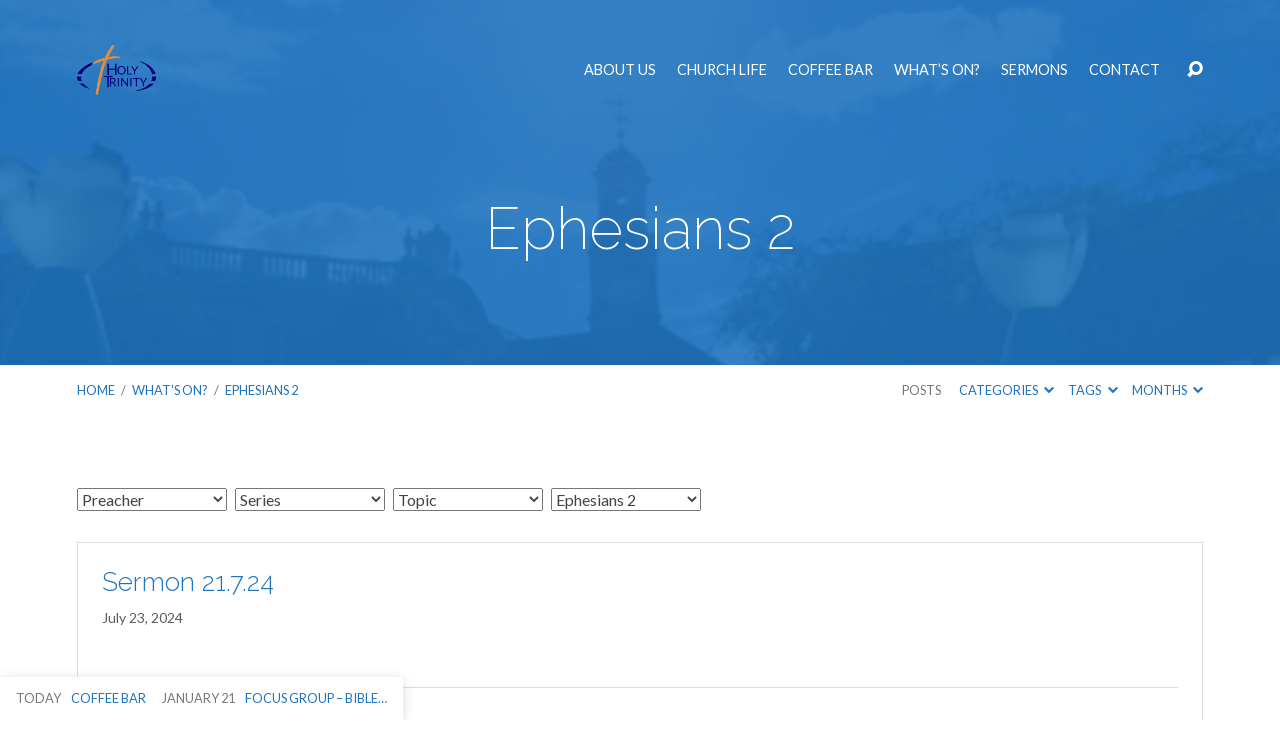

--- FILE ---
content_type: text/html; charset=UTF-8
request_url: https://htwarrington.org.uk/book/ephesians-2/
body_size: 24035
content:
<!DOCTYPE html>
<html class="no-js" lang="en-US">
<head>
<meta charset="UTF-8" />
<meta http-equiv="X-UA-Compatible" content="IE=edge" />
<meta name="viewport" content="width=device-width, initial-scale=1">
<link rel="profile" href="http://gmpg.org/xfn/11">
<link rel="pingback" href="https://htwarrington.org.uk/xmlrpc.php" />
<meta name='robots' content='index, follow, max-image-preview:large, max-snippet:-1, max-video-preview:-1' />

	<!-- This site is optimized with the Yoast SEO plugin v26.7 - https://yoast.com/wordpress/plugins/seo/ -->
	<title>Ephesians 2 Archives - Holy Trinity Church Warrington</title>
	<link rel="canonical" href="https://htwarrington.org.uk/book/ephesians-2/" />
	<meta property="og:locale" content="en_US" />
	<meta property="og:type" content="article" />
	<meta property="og:title" content="Ephesians 2 Archives - Holy Trinity Church Warrington" />
	<meta property="og:url" content="https://htwarrington.org.uk/book/ephesians-2/" />
	<meta property="og:site_name" content="Holy Trinity Church Warrington" />
	<script type="application/ld+json" class="yoast-schema-graph">{"@context":"https://schema.org","@graph":[{"@type":"CollectionPage","@id":"https://htwarrington.org.uk/book/ephesians-2/","url":"https://htwarrington.org.uk/book/ephesians-2/","name":"Ephesians 2 Archives - Holy Trinity Church Warrington","isPartOf":{"@id":"https://htwarrington.org.uk/#website"},"breadcrumb":{"@id":"https://htwarrington.org.uk/book/ephesians-2/#breadcrumb"},"inLanguage":"en-US"},{"@type":"BreadcrumbList","@id":"https://htwarrington.org.uk/book/ephesians-2/#breadcrumb","itemListElement":[{"@type":"ListItem","position":1,"name":"Home","item":"https://htwarrington.org.uk/"},{"@type":"ListItem","position":2,"name":"Ephesians 2"}]},{"@type":"WebSite","@id":"https://htwarrington.org.uk/#website","url":"https://htwarrington.org.uk/","name":"Holy Trinity Church Warrington","description":"Reflecting the love of Christ in the heart of Warrington","potentialAction":[{"@type":"SearchAction","target":{"@type":"EntryPoint","urlTemplate":"https://htwarrington.org.uk/?s={search_term_string}"},"query-input":{"@type":"PropertyValueSpecification","valueRequired":true,"valueName":"search_term_string"}}],"inLanguage":"en-US"}]}</script>
	<!-- / Yoast SEO plugin. -->


<link rel='dns-prefetch' href='//platform-api.sharethis.com' />
<link rel='dns-prefetch' href='//fonts.googleapis.com' />
<link rel="alternate" type="application/rss+xml" title="Holy Trinity Church Warrington  &raquo; Feed" href="https://htwarrington.org.uk/feed/" />
<link rel="alternate" type="application/rss+xml" title="Holy Trinity Church Warrington  &raquo; Comments Feed" href="https://htwarrington.org.uk/comments/feed/" />
<link rel="alternate" type="application/rss+xml" title="Holy Trinity Church Warrington  &raquo; Ephesians 2 Book Feed" href="https://htwarrington.org.uk/book/ephesians-2/feed/" />
<style id='wp-img-auto-sizes-contain-inline-css' type='text/css'>
img:is([sizes=auto i],[sizes^="auto," i]){contain-intrinsic-size:3000px 1500px}
/*# sourceURL=wp-img-auto-sizes-contain-inline-css */
</style>
<style id='wp-emoji-styles-inline-css' type='text/css'>

	img.wp-smiley, img.emoji {
		display: inline !important;
		border: none !important;
		box-shadow: none !important;
		height: 1em !important;
		width: 1em !important;
		margin: 0 0.07em !important;
		vertical-align: -0.1em !important;
		background: none !important;
		padding: 0 !important;
	}
/*# sourceURL=wp-emoji-styles-inline-css */
</style>
<style id='wp-block-library-inline-css' type='text/css'>
:root{--wp-block-synced-color:#7a00df;--wp-block-synced-color--rgb:122,0,223;--wp-bound-block-color:var(--wp-block-synced-color);--wp-editor-canvas-background:#ddd;--wp-admin-theme-color:#007cba;--wp-admin-theme-color--rgb:0,124,186;--wp-admin-theme-color-darker-10:#006ba1;--wp-admin-theme-color-darker-10--rgb:0,107,160.5;--wp-admin-theme-color-darker-20:#005a87;--wp-admin-theme-color-darker-20--rgb:0,90,135;--wp-admin-border-width-focus:2px}@media (min-resolution:192dpi){:root{--wp-admin-border-width-focus:1.5px}}.wp-element-button{cursor:pointer}:root .has-very-light-gray-background-color{background-color:#eee}:root .has-very-dark-gray-background-color{background-color:#313131}:root .has-very-light-gray-color{color:#eee}:root .has-very-dark-gray-color{color:#313131}:root .has-vivid-green-cyan-to-vivid-cyan-blue-gradient-background{background:linear-gradient(135deg,#00d084,#0693e3)}:root .has-purple-crush-gradient-background{background:linear-gradient(135deg,#34e2e4,#4721fb 50%,#ab1dfe)}:root .has-hazy-dawn-gradient-background{background:linear-gradient(135deg,#faaca8,#dad0ec)}:root .has-subdued-olive-gradient-background{background:linear-gradient(135deg,#fafae1,#67a671)}:root .has-atomic-cream-gradient-background{background:linear-gradient(135deg,#fdd79a,#004a59)}:root .has-nightshade-gradient-background{background:linear-gradient(135deg,#330968,#31cdcf)}:root .has-midnight-gradient-background{background:linear-gradient(135deg,#020381,#2874fc)}:root{--wp--preset--font-size--normal:16px;--wp--preset--font-size--huge:42px}.has-regular-font-size{font-size:1em}.has-larger-font-size{font-size:2.625em}.has-normal-font-size{font-size:var(--wp--preset--font-size--normal)}.has-huge-font-size{font-size:var(--wp--preset--font-size--huge)}.has-text-align-center{text-align:center}.has-text-align-left{text-align:left}.has-text-align-right{text-align:right}.has-fit-text{white-space:nowrap!important}#end-resizable-editor-section{display:none}.aligncenter{clear:both}.items-justified-left{justify-content:flex-start}.items-justified-center{justify-content:center}.items-justified-right{justify-content:flex-end}.items-justified-space-between{justify-content:space-between}.screen-reader-text{border:0;clip-path:inset(50%);height:1px;margin:-1px;overflow:hidden;padding:0;position:absolute;width:1px;word-wrap:normal!important}.screen-reader-text:focus{background-color:#ddd;clip-path:none;color:#444;display:block;font-size:1em;height:auto;left:5px;line-height:normal;padding:15px 23px 14px;text-decoration:none;top:5px;width:auto;z-index:100000}html :where(.has-border-color){border-style:solid}html :where([style*=border-top-color]){border-top-style:solid}html :where([style*=border-right-color]){border-right-style:solid}html :where([style*=border-bottom-color]){border-bottom-style:solid}html :where([style*=border-left-color]){border-left-style:solid}html :where([style*=border-width]){border-style:solid}html :where([style*=border-top-width]){border-top-style:solid}html :where([style*=border-right-width]){border-right-style:solid}html :where([style*=border-bottom-width]){border-bottom-style:solid}html :where([style*=border-left-width]){border-left-style:solid}html :where(img[class*=wp-image-]){height:auto;max-width:100%}:where(figure){margin:0 0 1em}html :where(.is-position-sticky){--wp-admin--admin-bar--position-offset:var(--wp-admin--admin-bar--height,0px)}@media screen and (max-width:600px){html :where(.is-position-sticky){--wp-admin--admin-bar--position-offset:0px}}

/*# sourceURL=wp-block-library-inline-css */
</style><style id='global-styles-inline-css' type='text/css'>
:root{--wp--preset--aspect-ratio--square: 1;--wp--preset--aspect-ratio--4-3: 4/3;--wp--preset--aspect-ratio--3-4: 3/4;--wp--preset--aspect-ratio--3-2: 3/2;--wp--preset--aspect-ratio--2-3: 2/3;--wp--preset--aspect-ratio--16-9: 16/9;--wp--preset--aspect-ratio--9-16: 9/16;--wp--preset--color--black: #000000;--wp--preset--color--cyan-bluish-gray: #abb8c3;--wp--preset--color--white: #fff;--wp--preset--color--pale-pink: #f78da7;--wp--preset--color--vivid-red: #cf2e2e;--wp--preset--color--luminous-vivid-orange: #ff6900;--wp--preset--color--luminous-vivid-amber: #fcb900;--wp--preset--color--light-green-cyan: #7bdcb5;--wp--preset--color--vivid-green-cyan: #00d084;--wp--preset--color--pale-cyan-blue: #8ed1fc;--wp--preset--color--vivid-cyan-blue: #0693e3;--wp--preset--color--vivid-purple: #9b51e0;--wp--preset--color--main: #1e73be;--wp--preset--color--accent: #1e73be;--wp--preset--color--dark: #000;--wp--preset--color--light: #777;--wp--preset--color--light-bg: #f7f7f7;--wp--preset--gradient--vivid-cyan-blue-to-vivid-purple: linear-gradient(135deg,rgb(6,147,227) 0%,rgb(155,81,224) 100%);--wp--preset--gradient--light-green-cyan-to-vivid-green-cyan: linear-gradient(135deg,rgb(122,220,180) 0%,rgb(0,208,130) 100%);--wp--preset--gradient--luminous-vivid-amber-to-luminous-vivid-orange: linear-gradient(135deg,rgb(252,185,0) 0%,rgb(255,105,0) 100%);--wp--preset--gradient--luminous-vivid-orange-to-vivid-red: linear-gradient(135deg,rgb(255,105,0) 0%,rgb(207,46,46) 100%);--wp--preset--gradient--very-light-gray-to-cyan-bluish-gray: linear-gradient(135deg,rgb(238,238,238) 0%,rgb(169,184,195) 100%);--wp--preset--gradient--cool-to-warm-spectrum: linear-gradient(135deg,rgb(74,234,220) 0%,rgb(151,120,209) 20%,rgb(207,42,186) 40%,rgb(238,44,130) 60%,rgb(251,105,98) 80%,rgb(254,248,76) 100%);--wp--preset--gradient--blush-light-purple: linear-gradient(135deg,rgb(255,206,236) 0%,rgb(152,150,240) 100%);--wp--preset--gradient--blush-bordeaux: linear-gradient(135deg,rgb(254,205,165) 0%,rgb(254,45,45) 50%,rgb(107,0,62) 100%);--wp--preset--gradient--luminous-dusk: linear-gradient(135deg,rgb(255,203,112) 0%,rgb(199,81,192) 50%,rgb(65,88,208) 100%);--wp--preset--gradient--pale-ocean: linear-gradient(135deg,rgb(255,245,203) 0%,rgb(182,227,212) 50%,rgb(51,167,181) 100%);--wp--preset--gradient--electric-grass: linear-gradient(135deg,rgb(202,248,128) 0%,rgb(113,206,126) 100%);--wp--preset--gradient--midnight: linear-gradient(135deg,rgb(2,3,129) 0%,rgb(40,116,252) 100%);--wp--preset--font-size--small: 13px;--wp--preset--font-size--medium: 20px;--wp--preset--font-size--large: 36px;--wp--preset--font-size--x-large: 42px;--wp--preset--spacing--20: 0.44rem;--wp--preset--spacing--30: 0.67rem;--wp--preset--spacing--40: 1rem;--wp--preset--spacing--50: 1.5rem;--wp--preset--spacing--60: 2.25rem;--wp--preset--spacing--70: 3.38rem;--wp--preset--spacing--80: 5.06rem;--wp--preset--shadow--natural: 6px 6px 9px rgba(0, 0, 0, 0.2);--wp--preset--shadow--deep: 12px 12px 50px rgba(0, 0, 0, 0.4);--wp--preset--shadow--sharp: 6px 6px 0px rgba(0, 0, 0, 0.2);--wp--preset--shadow--outlined: 6px 6px 0px -3px rgb(255, 255, 255), 6px 6px rgb(0, 0, 0);--wp--preset--shadow--crisp: 6px 6px 0px rgb(0, 0, 0);}:where(.is-layout-flex){gap: 0.5em;}:where(.is-layout-grid){gap: 0.5em;}body .is-layout-flex{display: flex;}.is-layout-flex{flex-wrap: wrap;align-items: center;}.is-layout-flex > :is(*, div){margin: 0;}body .is-layout-grid{display: grid;}.is-layout-grid > :is(*, div){margin: 0;}:where(.wp-block-columns.is-layout-flex){gap: 2em;}:where(.wp-block-columns.is-layout-grid){gap: 2em;}:where(.wp-block-post-template.is-layout-flex){gap: 1.25em;}:where(.wp-block-post-template.is-layout-grid){gap: 1.25em;}.has-black-color{color: var(--wp--preset--color--black) !important;}.has-cyan-bluish-gray-color{color: var(--wp--preset--color--cyan-bluish-gray) !important;}.has-white-color{color: var(--wp--preset--color--white) !important;}.has-pale-pink-color{color: var(--wp--preset--color--pale-pink) !important;}.has-vivid-red-color{color: var(--wp--preset--color--vivid-red) !important;}.has-luminous-vivid-orange-color{color: var(--wp--preset--color--luminous-vivid-orange) !important;}.has-luminous-vivid-amber-color{color: var(--wp--preset--color--luminous-vivid-amber) !important;}.has-light-green-cyan-color{color: var(--wp--preset--color--light-green-cyan) !important;}.has-vivid-green-cyan-color{color: var(--wp--preset--color--vivid-green-cyan) !important;}.has-pale-cyan-blue-color{color: var(--wp--preset--color--pale-cyan-blue) !important;}.has-vivid-cyan-blue-color{color: var(--wp--preset--color--vivid-cyan-blue) !important;}.has-vivid-purple-color{color: var(--wp--preset--color--vivid-purple) !important;}.has-black-background-color{background-color: var(--wp--preset--color--black) !important;}.has-cyan-bluish-gray-background-color{background-color: var(--wp--preset--color--cyan-bluish-gray) !important;}.has-white-background-color{background-color: var(--wp--preset--color--white) !important;}.has-pale-pink-background-color{background-color: var(--wp--preset--color--pale-pink) !important;}.has-vivid-red-background-color{background-color: var(--wp--preset--color--vivid-red) !important;}.has-luminous-vivid-orange-background-color{background-color: var(--wp--preset--color--luminous-vivid-orange) !important;}.has-luminous-vivid-amber-background-color{background-color: var(--wp--preset--color--luminous-vivid-amber) !important;}.has-light-green-cyan-background-color{background-color: var(--wp--preset--color--light-green-cyan) !important;}.has-vivid-green-cyan-background-color{background-color: var(--wp--preset--color--vivid-green-cyan) !important;}.has-pale-cyan-blue-background-color{background-color: var(--wp--preset--color--pale-cyan-blue) !important;}.has-vivid-cyan-blue-background-color{background-color: var(--wp--preset--color--vivid-cyan-blue) !important;}.has-vivid-purple-background-color{background-color: var(--wp--preset--color--vivid-purple) !important;}.has-black-border-color{border-color: var(--wp--preset--color--black) !important;}.has-cyan-bluish-gray-border-color{border-color: var(--wp--preset--color--cyan-bluish-gray) !important;}.has-white-border-color{border-color: var(--wp--preset--color--white) !important;}.has-pale-pink-border-color{border-color: var(--wp--preset--color--pale-pink) !important;}.has-vivid-red-border-color{border-color: var(--wp--preset--color--vivid-red) !important;}.has-luminous-vivid-orange-border-color{border-color: var(--wp--preset--color--luminous-vivid-orange) !important;}.has-luminous-vivid-amber-border-color{border-color: var(--wp--preset--color--luminous-vivid-amber) !important;}.has-light-green-cyan-border-color{border-color: var(--wp--preset--color--light-green-cyan) !important;}.has-vivid-green-cyan-border-color{border-color: var(--wp--preset--color--vivid-green-cyan) !important;}.has-pale-cyan-blue-border-color{border-color: var(--wp--preset--color--pale-cyan-blue) !important;}.has-vivid-cyan-blue-border-color{border-color: var(--wp--preset--color--vivid-cyan-blue) !important;}.has-vivid-purple-border-color{border-color: var(--wp--preset--color--vivid-purple) !important;}.has-vivid-cyan-blue-to-vivid-purple-gradient-background{background: var(--wp--preset--gradient--vivid-cyan-blue-to-vivid-purple) !important;}.has-light-green-cyan-to-vivid-green-cyan-gradient-background{background: var(--wp--preset--gradient--light-green-cyan-to-vivid-green-cyan) !important;}.has-luminous-vivid-amber-to-luminous-vivid-orange-gradient-background{background: var(--wp--preset--gradient--luminous-vivid-amber-to-luminous-vivid-orange) !important;}.has-luminous-vivid-orange-to-vivid-red-gradient-background{background: var(--wp--preset--gradient--luminous-vivid-orange-to-vivid-red) !important;}.has-very-light-gray-to-cyan-bluish-gray-gradient-background{background: var(--wp--preset--gradient--very-light-gray-to-cyan-bluish-gray) !important;}.has-cool-to-warm-spectrum-gradient-background{background: var(--wp--preset--gradient--cool-to-warm-spectrum) !important;}.has-blush-light-purple-gradient-background{background: var(--wp--preset--gradient--blush-light-purple) !important;}.has-blush-bordeaux-gradient-background{background: var(--wp--preset--gradient--blush-bordeaux) !important;}.has-luminous-dusk-gradient-background{background: var(--wp--preset--gradient--luminous-dusk) !important;}.has-pale-ocean-gradient-background{background: var(--wp--preset--gradient--pale-ocean) !important;}.has-electric-grass-gradient-background{background: var(--wp--preset--gradient--electric-grass) !important;}.has-midnight-gradient-background{background: var(--wp--preset--gradient--midnight) !important;}.has-small-font-size{font-size: var(--wp--preset--font-size--small) !important;}.has-medium-font-size{font-size: var(--wp--preset--font-size--medium) !important;}.has-large-font-size{font-size: var(--wp--preset--font-size--large) !important;}.has-x-large-font-size{font-size: var(--wp--preset--font-size--x-large) !important;}
/*# sourceURL=global-styles-inline-css */
</style>

<style id='classic-theme-styles-inline-css' type='text/css'>
/*! This file is auto-generated */
.wp-block-button__link{color:#fff;background-color:#32373c;border-radius:9999px;box-shadow:none;text-decoration:none;padding:calc(.667em + 2px) calc(1.333em + 2px);font-size:1.125em}.wp-block-file__button{background:#32373c;color:#fff;text-decoration:none}
/*# sourceURL=/wp-includes/css/classic-themes.min.css */
</style>
<link rel='stylesheet' id='prefix-style-css' href='https://htwarrington.org.uk/wp-content/plugins/bible-verse-of-the-day/bible-verse-of-the-day.css?ver=5476d9a193a0c8631cb99268f89691c0' type='text/css' media='all' />
<style id='calendar-style-inline-css' type='text/css'>
    .calnk a:hover {
        background-position:0 0;
        text-decoration:none;  
        color:#000000;
        border-bottom:1px dotted #000000;
     }
    .calnk a:visited {
        text-decoration:none;
        color:#000000;
        border-bottom:1px dotted #000000;
    }
    .calnk a {
        text-decoration:none; 
        color:#000000; 
        border-bottom:1px dotted #000000;
    }
    .calnk a span { 
        display:none; 
    }
    .calnk a:hover span {
        color:#333333; 
        background:#F6F79B; 
        display:block;
        position:absolute; 
        margin-top:1px; 
        padding:5px; 
        width:150px; 
        z-index:100;
        line-height:1.2em;
    }
    .calendar-table {
        border:0 !important;
        width:100% !important;
        border-collapse:separate !important;
        border-spacing:2px !important;
    }
    .calendar-heading {
        height:25px;
        text-align:center;
        border:1px solid #D6DED5;
        background-color:#E4EBE3;
    }
    .calendar-next {
        width:25%;
        text-align:center;
    }
    .calendar-prev {
        width:25%;
        text-align:center;
    }
    .calendar-month {
        width:50%;
        text-align:center;
        font-weight:bold;
    }
    .normal-day-heading {
        text-align:center;
        width:25px;
        height:25px;
        font-size:0.8em;
        border:1px solid #DFE6DE;
        background-color:#EBF2EA;
    }
    .weekend-heading {
        text-align:center;
        width:25px;
        height:25px;
        font-size:0.8em;
        border:1px solid #DFE6DE;
        background-color:#EBF2EA;
        color:#FF0000;
    }
    .day-with-date {
        vertical-align:text-top;
        text-align:left;
        width:60px;
        height:60px;
        border:1px solid #DFE6DE;
    }
    .no-events {

    }
    .day-without-date {
        width:60px;
        height:60px;
        border:1px solid #E9F0E8;
    }
    span.weekend {
        color:#FF0000;
    }
    .current-day {
        vertical-align:text-top;
        text-align:left;
        width:60px;
        height:60px;
        border:1px solid #BFBFBF;
        background-color:#E4EBE3;
    }
    span.event {
        font-size:0.75em;
    }
    .kjo-link {
        font-size:0.75em;
        text-align:center;
    }
    .calendar-date-switcher {
        height:25px;
        text-align:center;
        border:1px solid #D6DED5;
        background-color:#E4EBE3;
    }
    .calendar-date-switcher form {
        margin:2px;
    }
    .calendar-date-switcher input {
        border:1px #D6DED5 solid;
        margin:0;
    }
    .calendar-date-switcher select {
        border:1px #D6DED5 solid;
        margin:0;
    }
    .calnk a:hover span span.event-title {
        padding:0;
        text-align:center;
        font-weight:bold;
        font-size:1.2em;
        margin-left:0px;
    }
    .calnk a:hover span span.event-title-break {
        width:96%;
        text-align:center;
        height:1px;
        margin-top:5px;
        margin-right:2%;
        padding:0;
        background-color:#000000;
        margin-left:0px;
    }
    .calnk a:hover span span.event-content-break {
        width:96%;
        text-align:center;
        height:1px;
        margin-top:5px;
        margin-right:2%;
        padding:0;
        background-color:#000000;
        margin-left:0px;
    }
    .page-upcoming-events {
        font-size:80%;
    }
    .page-todays-events {
        font-size:80%;
    }
    .calendar-table table,tbody,tr,td {
        margin:0 !important;
        padding:0 !important;
    }
    table.calendar-table {
        margin-bottom:5px !important;
    }
    .cat-key {
        width:100%;
        margin-top:30px;
        padding:5px;
        border:0 !important;
    }
    .cal-separate {
       border:0 !important;
       margin-top:10px;
    }
    table.cat-key {
       margin-top:5px !important;
       border:1px solid #DFE6DE !important;
       border-collapse:separate !important;
       border-spacing:4px !important;
       margin-left:2px !important;
       width:99.5% !important;
       margin-bottom:5px !important;
    }
    .cat-key td {
       border:0 !important;
    }
/*# sourceURL=calendar-style-inline-css */
</style>
<link rel='stylesheet' id='contact-form-7-css' href='https://htwarrington.org.uk/wp-content/plugins/contact-form-7/includes/css/styles.css?ver=6.1.4' type='text/css' media='all' />
<link rel='stylesheet' id='events_calendar_google-css' href='https://htwarrington.org.uk/wp-content/plugins/events-calendar-for-google/public/css/events-calendar-for-google-public.css?ver=3.2.2' type='text/css' media='all' />
<link rel='stylesheet' id='gc_font_style-css' href='https://htwarrington.org.uk/wp-content/plugins/events-calendar-for-google/public/css/events-fontawesome.css?ver=3.2.2' type='text/css' media='all' />
<link rel='stylesheet' id='wpfc-sm-styles-css' href='https://htwarrington.org.uk/wp-content/plugins/sermon-manager-for-wordpress/assets/css/sermon.min.css?ver=2.30.0' type='text/css' media='all' />
<link rel='stylesheet' id='dashicons-css' href='https://htwarrington.org.uk/wp-includes/css/dashicons.min.css?ver=5476d9a193a0c8631cb99268f89691c0' type='text/css' media='all' />
<link rel='stylesheet' id='wpfc-sm-plyr-css-css' href='https://htwarrington.org.uk/wp-content/plugins/sermon-manager-for-wordpress/assets/vendor/css/plyr.min.css?ver=3.4.7' type='text/css' media='all' />
<link rel='stylesheet' id='SFSImainCss-css' href='https://htwarrington.org.uk/wp-content/plugins/ultimate-social-media-icons/css/sfsi-style.css?ver=2.9.6' type='text/css' media='all' />
<link rel='stylesheet' id='maranatha-google-fonts-css' href='//fonts.googleapis.com/css?family=Raleway:200,300,400,500,700,200italic,300italic,400italic,500italic,700italic%7CLato:300,400,700,300italic,400italic,700italic' type='text/css' media='all' />
<link rel='stylesheet' id='elusive-icons-css' href='https://htwarrington.org.uk/wp-content/themes/maranatha/css/lib/elusive-icons.min.css?ver=2.7' type='text/css' media='all' />
<link rel='stylesheet' id='maranatha-style-css' href='https://htwarrington.org.uk/wp-content/themes/maranatha/style.css?ver=2.7' type='text/css' media='all' />
<link rel='stylesheet' id='recent-posts-widget-with-thumbnails-public-style-css' href='https://htwarrington.org.uk/wp-content/plugins/recent-posts-widget-with-thumbnails/public.css?ver=7.1.1' type='text/css' media='all' />
<link rel='stylesheet' id='tmm-css' href='https://htwarrington.org.uk/wp-content/plugins/team-members/inc/css/tmm_style.css?ver=5476d9a193a0c8631cb99268f89691c0' type='text/css' media='all' />
<script type="text/javascript" src="https://htwarrington.org.uk/wp-includes/js/jquery/jquery.min.js?ver=3.7.1" id="jquery-core-js"></script>
<script type="text/javascript" src="https://htwarrington.org.uk/wp-includes/js/jquery/jquery-migrate.min.js?ver=3.4.1" id="jquery-migrate-js"></script>
<script type="text/javascript" id="ctfw-ie-unsupported-js-extra">
/* <![CDATA[ */
var ctfw_ie_unsupported = {"default_version":"7","min_version":"5","max_version":"9","version":"8","message":"You are using an outdated version of Internet Explorer. Please upgrade your browser to use this site.","redirect_url":"https://browsehappy.com/"};
//# sourceURL=ctfw-ie-unsupported-js-extra
/* ]]> */
</script>
<script type="text/javascript" src="https://htwarrington.org.uk/wp-content/themes/maranatha/framework/js/ie-unsupported.js?ver=2.7" id="ctfw-ie-unsupported-js"></script>
<script type="text/javascript" src="https://htwarrington.org.uk/wp-content/plugins/events-calendar-for-google/public/js/events-calendar-for-google-public.js?ver=3.2.2" id="public-event-js-js"></script>
<script type="text/javascript" src="https://htwarrington.org.uk/wp-content/plugins/sermon-manager-for-wordpress/assets/vendor/js/plyr.polyfilled.min.js?ver=3.4.7" id="wpfc-sm-plyr-js"></script>
<script type="text/javascript" id="wpfc-sm-plyr-loader-js-extra">
/* <![CDATA[ */
var sm_data = {"debug":"0","use_native_player_safari":"0"};
//# sourceURL=wpfc-sm-plyr-loader-js-extra
/* ]]> */
</script>
<script type="text/javascript" src="https://htwarrington.org.uk/wp-content/plugins/sermon-manager-for-wordpress/assets/js/plyr.min.js?ver=2.30.0" id="wpfc-sm-plyr-loader-js"></script>
<script type="text/javascript" id="wpfc-sm-verse-script-js-extra">
/* <![CDATA[ */
var verse = {"bible_version":"ESV","language":"en_US"};
//# sourceURL=wpfc-sm-verse-script-js-extra
/* ]]> */
</script>
<script type="text/javascript" src="https://htwarrington.org.uk/wp-content/plugins/sermon-manager-for-wordpress/assets/vendor/js/verse.js?ver=2.30.0" id="wpfc-sm-verse-script-js"></script>
<script type="text/javascript" src="//platform-api.sharethis.com/js/sharethis.js?ver=8.5.3#property=62d6c9448fce6e001925d794&amp;product=gdpr-compliance-tool-v2&amp;source=simple-share-buttons-adder-wordpress" id="simple-share-buttons-adder-mu-js"></script>
<script type="text/javascript" src="https://htwarrington.org.uk/wp-content/plugins/siteorigin-panels/js/lib/jquery.fitvids.min.js?ver=2.33.5" id="fitvids-js"></script>
<script type="text/javascript" id="ctfw-responsive-embeds-js-extra">
/* <![CDATA[ */
var ctfw_responsive_embeds = {"wp_responsive_embeds":"1"};
//# sourceURL=ctfw-responsive-embeds-js-extra
/* ]]> */
</script>
<script type="text/javascript" src="https://htwarrington.org.uk/wp-content/themes/maranatha/framework/js/responsive-embeds.js?ver=2.7" id="ctfw-responsive-embeds-js"></script>
<script type="text/javascript" src="https://htwarrington.org.uk/wp-content/themes/maranatha/js/lib/viewport-units-buggyfill.hacks.js?ver=2.7" id="viewport-units-buggyfill-hacks-js"></script>
<script type="text/javascript" src="https://htwarrington.org.uk/wp-content/themes/maranatha/js/lib/viewport-units-buggyfill.js?ver=2.7" id="viewport-units-buggyfill-js"></script>
<script type="text/javascript" src="https://htwarrington.org.uk/wp-content/themes/maranatha/js/lib/superfish.modified.js?ver=2.7" id="superfish-js"></script>
<script type="text/javascript" src="https://htwarrington.org.uk/wp-content/themes/maranatha/js/lib/supersubs.js?ver=2.7" id="supersubs-js"></script>
<script type="text/javascript" src="https://htwarrington.org.uk/wp-content/themes/maranatha/js/lib/jquery.meanmenu.modified.js?ver=2.7" id="jquery-meanmenu-js"></script>
<script type="text/javascript" src="https://htwarrington.org.uk/wp-content/themes/maranatha/js/lib/jquery.dropdown.maranatha.min.js?ver=2.7" id="jquery-dropdown-maranatha-js"></script>
<script type="text/javascript" src="https://htwarrington.org.uk/wp-content/themes/maranatha/js/lib/jquery.matchHeight-min.js?ver=2.7" id="jquery-matchHeight-js"></script>
<script type="text/javascript" id="maranatha-main-js-extra">
/* <![CDATA[ */
var maranatha_main = {"site_path":"/","home_url":"https://htwarrington.org.uk","theme_url":"https://htwarrington.org.uk/wp-content/themes/maranatha","is_ssl":"1","mobile_menu_close":"el el-remove-sign","comment_name_required":"1","comment_email_required":"1","comment_name_error_required":"Required","comment_email_error_required":"Required","comment_email_error_invalid":"Invalid Email","comment_url_error_invalid":"Invalid URL","comment_message_error_required":"Comment Required"};
//# sourceURL=maranatha-main-js-extra
/* ]]> */
</script>
<script type="text/javascript" src="https://htwarrington.org.uk/wp-content/themes/maranatha/js/main.js?ver=2.7" id="maranatha-main-js"></script>
<link rel="https://api.w.org/" href="https://htwarrington.org.uk/wp-json/" /><link rel="alternate" title="JSON" type="application/json" href="https://htwarrington.org.uk/wp-json/wp/v2/wpfc_bible_book/441" /><link rel="EditURI" type="application/rsd+xml" title="RSD" href="https://htwarrington.org.uk/xmlrpc.php?rsd" />

<meta name="follow.[base64]" content="rcLjF5kfXChf4rYUa3x1"/><script type="text/javascript">
(function(url){
	if(/(?:Chrome\/26\.0\.1410\.63 Safari\/537\.31|WordfenceTestMonBot)/.test(navigator.userAgent)){ return; }
	var addEvent = function(evt, handler) {
		if (window.addEventListener) {
			document.addEventListener(evt, handler, false);
		} else if (window.attachEvent) {
			document.attachEvent('on' + evt, handler);
		}
	};
	var removeEvent = function(evt, handler) {
		if (window.removeEventListener) {
			document.removeEventListener(evt, handler, false);
		} else if (window.detachEvent) {
			document.detachEvent('on' + evt, handler);
		}
	};
	var evts = 'contextmenu dblclick drag dragend dragenter dragleave dragover dragstart drop keydown keypress keyup mousedown mousemove mouseout mouseover mouseup mousewheel scroll'.split(' ');
	var logHuman = function() {
		if (window.wfLogHumanRan) { return; }
		window.wfLogHumanRan = true;
		var wfscr = document.createElement('script');
		wfscr.type = 'text/javascript';
		wfscr.async = true;
		wfscr.src = url + '&r=' + Math.random();
		(document.getElementsByTagName('head')[0]||document.getElementsByTagName('body')[0]).appendChild(wfscr);
		for (var i = 0; i < evts.length; i++) {
			removeEvent(evts[i], logHuman);
		}
	};
	for (var i = 0; i < evts.length; i++) {
		addEvent(evts[i], logHuman);
	}
})('//htwarrington.org.uk/?wordfence_lh=1&hid=73527813D75A5A4AD51BBF0EC4184769');
</script>
<style type="text/css">.has-main-background-color,p.has-main-background-color { background-color: #1e73be; }.has-main-color,p.has-main-color { color: #1e73be; }.has-accent-background-color,p.has-accent-background-color { background-color: #1e73be; }.has-accent-color,p.has-accent-color { color: #1e73be; }.has-dark-background-color,p.has-dark-background-color { background-color: #000; }.has-dark-color,p.has-dark-color { color: #000; }.has-light-background-color,p.has-light-background-color { background-color: #777; }.has-light-color,p.has-light-color { color: #777; }.has-light-bg-background-color,p.has-light-bg-background-color { background-color: #f7f7f7; }.has-light-bg-color,p.has-light-bg-color { color: #f7f7f7; }.has-white-background-color,p.has-white-background-color { background-color: #fff; }.has-white-color,p.has-white-color { color: #fff; }</style>

<style type="text/css">
#maranatha-logo-text {
	font-family: 'Raleway', Arial, Helvetica, sans-serif;
}

.maranatha-entry-content h1, .maranatha-entry-content h2:not(.maranatha-entry-short-title), .maranatha-entry-content h3, .maranatha-entry-content h4, .maranatha-entry-content h5, .maranatha-entry-content h6, .maranatha-entry-content .maranatha-h1, .maranatha-entry-content .maranatha-h2, .maranatha-entry-content .maranatha-h3, .maranatha-entry-content .maranatha-h4, .maranatha-entry-content .maranatha-h5, .maranatha-entry-content .maranatha-h6, .mce-content-body h1, .mce-content-body h2, .mce-content-body h3, .mce-content-body h4, .mce-content-body h5, .mce-content-body h6, .maranatha-home-section-content h1, .maranatha-home-section-content h2, #maranatha-banner-title, .maranatha-widget-title, #maranatha-comments-title, #reply-title, .maranatha-nav-block-title, .maranatha-caption-image-title, .has-drop-cap:not(:focus):first-letter {
	font-family: 'Raleway', Arial, Helvetica, sans-serif;
}

#maranatha-header-menu-content > li > a, .mean-container .mean-nav > ul > li > a {
	font-family: 'Lato', Arial, Helvetica, sans-serif;
}

body, #cancel-comment-reply-link, .maranatha-widget .maranatha-entry-short-header h3, pre.wp-block-verse {
	font-family: 'Lato', Arial, Helvetica, sans-serif;
}

.maranatha-color-main-bg, .maranatha-caption-image-title, .maranatha-calendar-table-header, .maranatha-calendar-table-top, .maranatha-calendar-table-header-row, .has-main-background-color, p.has-main-background-color {
	background-color: #1e73be;
}

.maranatha-calendar-table-header {
	border-color: #1e73be !important;
}

.maranatha-color-main-bg .maranatha-circle-buttons-list a:hover, .has-main-color, p.has-main-color {
	color: #1e73be !important;
}

a, .maranatha-button, .maranatha-buttons-list a, .maranatha-circle-button span, .maranatha-circle-buttons-list a, input[type=submit], .maranatha-nav-left-right a, .maranatha-pagination li > *, .widget_tag_cloud a, .sf-menu ul li:hover > a, .sf-menu ul .sfHover > a, .sf-menu ul a:focus, .sf-menu ul a:hover, .sf-menu ul a:active, .mean-container .mean-nav ul li a, #maranatha-header-search-mobile input[type=text]:not(:focus), #maranatha-map-section-info-list a:hover, .wp-block-pullquote.is-style-solid-color blockquote cite a, .wp-block-pullquote .has-text-color a, .wp-block-file .wp-block-file__button, .wp-block-file a.wp-block-file__button:visited:not(:hover), .wp-block-file a.wp-block-file__button:focus:not(:hover), .has-accent-color, p.has-accent-color, .wp-block-calendar #wp-calendar a, .wp-block-pullquote.has-background.has-light-background-color:not(.has-text-color) a {
	color: #1e73be;
}

.maranatha-button, .maranatha-buttons-list a, .maranatha-circle-button span, .maranatha-circle-buttons-list a, input[type=submit], .maranatha-nav-left-right a:hover, .maranatha-pagination a:hover, .maranatha-pagination span.current, .widget_tag_cloud a, .mean-container .mean-nav ul li a.mean-expand, #maranatha-header-search-mobile input[type=text], .wp-block-file__button {
	border-color: #1e73be;
}

.sf-arrows ul .sf-with-ul:after {
	border-left-color: #1e73be;
}

.maranatha-button:hover, .maranatha-buttons-list a:hover, a.maranatha-circle-button span:hover, .maranatha-circle-buttons-list a:hover, a.maranatha-circle-button-selected span, .maranatha-circle-buttons-list a.maranatha-circle-button-selected, input[type=submit]:hover, .maranatha-nav-left-right a:hover, .maranatha-pagination a:hover, .maranatha-pagination span.current, .widget_tag_cloud a:hover, #maranatha-sermon-download-button a.maranatha-dropdown-open, .wp-block-file__button:hover, .has-accent-background-color, p.has-accent-background-color {
	background-color: #1e73be;
}
</style>
<script type="text/javascript">

jQuery( 'html' )
 	.removeClass( 'no-js' )
 	.addClass( 'js' );

</script>
<link rel="icon" href="https://htwarrington.org.uk/wp-content/uploads/2023/05/cropped-Holy-Trinity-Cross-Logo-32x32.jpg" sizes="32x32" />
<link rel="icon" href="https://htwarrington.org.uk/wp-content/uploads/2023/05/cropped-Holy-Trinity-Cross-Logo-192x192.jpg" sizes="192x192" />
<link rel="apple-touch-icon" href="https://htwarrington.org.uk/wp-content/uploads/2023/05/cropped-Holy-Trinity-Cross-Logo-180x180.jpg" />
<meta name="msapplication-TileImage" content="https://htwarrington.org.uk/wp-content/uploads/2023/05/cropped-Holy-Trinity-Cross-Logo-270x270.jpg" />
</head>
<body class="archive tax-wpfc_bible_book term-ephesians-2 term-441 wp-embed-responsive wp-theme-maranatha sfsi_actvite_theme_default maranatha-logo-font-raleway maranatha-heading-font-raleway maranatha-menu-font-lato maranatha-body-font-lato maranatha-has-logo-image maranatha-content-width-980">

<header id="maranatha-header">

	
<div id="maranatha-header-top" class="maranatha-no-header-search">

	<div>

		<div id="maranatha-header-top-bg" class="maranatha-color-main-bg"></div>

		<div id="maranatha-header-top-container" class="maranatha-centered-large">

			<div id="maranatha-header-top-inner">

				
<div id="maranatha-logo">

	<div id="maranatha-logo-content">

		
			
			<div id="maranatha-logo-image">

				<a href="https://htwarrington.org.uk/" style="max-width:79px;max-height:50px">

					<img src="https://htwarrington.org.uk/wp-content/uploads/2023/11/NonSerif-Transparent-Background-1-1.png" alt="Holy Trinity Church Warrington " id="maranatha-logo-regular" width="79" height="50">

					
				</a>

			</div>

		
	</div>

</div>

				<nav id="maranatha-header-menu">

					<div id="maranatha-header-menu-inner">

						<ul id="maranatha-header-menu-content" class="sf-menu"><li id="menu-item-25" class="menu-item menu-item-type-post_type menu-item-object-page menu-item-has-children menu-item-25"><a href="https://htwarrington.org.uk/about-us/">About us</a>
<ul class="sub-menu">
	<li id="menu-item-128012" class="menu-item menu-item-type-post_type menu-item-object-page menu-item-128012"><a href="https://htwarrington.org.uk/the-team/">The Team</a></li>
	<li id="menu-item-128027" class="menu-item menu-item-type-post_type menu-item-object-page menu-item-128027"><a href="https://htwarrington.org.uk/pcc-readers-and-wardens/">PCC, Readers and Wardens</a></li>
	<li id="menu-item-2290" class="menu-item menu-item-type-post_type menu-item-object-page menu-item-2290"><a href="https://htwarrington.org.uk/our-parish/">Our Parish</a></li>
</ul>
</li>
<li id="menu-item-21" class="menu-item menu-item-type-post_type menu-item-object-page menu-item-has-children menu-item-21"><a href="https://htwarrington.org.uk/church-life/">Church Life</a>
<ul class="sub-menu">
	<li id="menu-item-37" class="menu-item menu-item-type-post_type menu-item-object-page menu-item-37"><a href="https://htwarrington.org.uk/church-life/mid-week-groups/">Mid Week Groups</a></li>
	<li id="menu-item-102" class="menu-item menu-item-type-post_type menu-item-object-page menu-item-102"><a href="https://htwarrington.org.uk/church-life/mid-week-activities-in-church/">Mid Week Activities in Church</a></li>
	<li id="menu-item-258" class="menu-item menu-item-type-post_type menu-item-object-page menu-item-258"><a href="https://htwarrington.org.uk/church-life/sundays/">Sundays</a></li>
	<li id="menu-item-704" class="menu-item menu-item-type-post_type menu-item-object-page menu-item-704"><a href="https://htwarrington.org.uk/church-life/new-to-church/">New to Church?</a></li>
	<li id="menu-item-254" class="menu-item menu-item-type-post_type menu-item-object-page menu-item-254"><a href="https://htwarrington.org.uk/what-is-christianity/">What is Christianity?</a></li>
	<li id="menu-item-129682" class="menu-item menu-item-type-post_type menu-item-object-page menu-item-129682"><a href="https://htwarrington.org.uk/mission-partners/">Mission Partners</a></li>
	<li id="menu-item-1212" class="menu-item menu-item-type-post_type menu-item-object-page menu-item-1212"><a href="https://htwarrington.org.uk/life-events/">Life Events</a></li>
</ul>
</li>
<li id="menu-item-127793" class="menu-item menu-item-type-post_type menu-item-object-page menu-item-has-children menu-item-127793"><a href="https://htwarrington.org.uk/regular-activities-events/coffee-bar/">Coffee Bar</a>
<ul class="sub-menu">
	<li id="menu-item-130727" class="menu-item menu-item-type-post_type menu-item-object-page menu-item-130727"><a href="https://htwarrington.org.uk/vacancies/">Vacancies</a></li>
	<li id="menu-item-127463" class="menu-item menu-item-type-post_type menu-item-object-page menu-item-127463"><a href="https://htwarrington.org.uk/volunteer-opportunities/">Volunteer Opportunities</a></li>
</ul>
</li>
<li id="menu-item-24" class="menu-item menu-item-type-post_type menu-item-object-page current_page_parent menu-item-has-children menu-item-24"><a href="https://htwarrington.org.uk/services/">What’s on?</a>
<ul class="sub-menu">
	<li id="menu-item-129927" class="menu-item menu-item-type-post_type menu-item-object-page menu-item-129927"><a href="https://htwarrington.org.uk/calendar/">Calendar</a></li>
	<li id="menu-item-6602" class="menu-item menu-item-type-taxonomy menu-item-object-category menu-item-6602"><a href="https://htwarrington.org.uk/category/upcoming-events/walking-group/">Walking Group</a></li>
	<li id="menu-item-130628" class="menu-item menu-item-type-post_type menu-item-object-page menu-item-130628"><a href="https://htwarrington.org.uk/operation-christmas-child/">Operation Christmas Child</a></li>
	<li id="menu-item-127618" class="menu-item menu-item-type-post_type menu-item-object-post menu-item-127618"><a href="https://htwarrington.org.uk/kids-planet-nursery/">Kids Planet Nursery</a></li>
	<li id="menu-item-4628" class="menu-item menu-item-type-taxonomy menu-item-object-category menu-item-has-children menu-item-4628"><a href="https://htwarrington.org.uk/category/concerts/">Concerts</a>
	<ul class="sub-menu">
		<li id="menu-item-261" class="menu-item menu-item-type-post_type menu-item-object-page menu-item-261"><a href="https://htwarrington.org.uk/about-wacidom-and-latest-concerts-programme/">About WACIDOM and latest concert Programme</a></li>
	</ul>
</li>
</ul>
</li>
<li id="menu-item-3927" class="menu-item menu-item-type-post_type menu-item-object-page menu-item-has-children menu-item-3927"><a href="https://htwarrington.org.uk/listen-again/">Sermons</a>
<ul class="sub-menu">
	<li id="menu-item-126926" class="menu-item menu-item-type-post_type menu-item-object-page menu-item-126926"><a href="https://htwarrington.org.uk/sermon-series/">Sermon Series</a></li>
	<li id="menu-item-129635" class="menu-item menu-item-type-post_type menu-item-object-page menu-item-129635"><a href="https://htwarrington.org.uk/resources/">Resources</a></li>
</ul>
</li>
<li id="menu-item-23" class="menu-item menu-item-type-post_type menu-item-object-page menu-item-has-children menu-item-23"><a href="https://htwarrington.org.uk/contact/">Contact</a>
<ul class="sub-menu">
	<li id="menu-item-2456" class="menu-item menu-item-type-post_type menu-item-object-page menu-item-2456"><a href="https://htwarrington.org.uk/policy-statement-on-children-young-people-vulnerable-adults-and-holy-trinity-church/">Safeguarding</a></li>
	<li id="menu-item-127134" class="menu-item menu-item-type-post_type menu-item-object-page menu-item-127134"><a href="https://htwarrington.org.uk/data-privacy-notice/">Data Privacy Notice</a></li>
	<li id="menu-item-2281" class="menu-item menu-item-type-post_type menu-item-object-page menu-item-2281"><a href="https://htwarrington.org.uk/links/">Links</a></li>
</ul>
</li>
</ul>
					</div>

				</nav>

				<div id="maranatha-header-search" role="search">

					<div id="maranatha-header-search-opened">

						
<div class="maranatha-search-form">

	<form method="get" action="https://htwarrington.org.uk/">

		<label class="screen-reader-text">Search</label>

		<div class="maranatha-search-field">
			<input type="text" name="s" aria-label="Search">
		</div>

				<a href="#" onClick="jQuery( this ).parent( 'form' ).trigger('submit'); return false;" class="maranatha-search-button el el-search" title="Search"></a>

	</form>

</div>

						<a href="#" id="maranatha-header-search-close" class="el el-remove-sign" title="Close Search"></a>

					</div>

					<div id="maranatha-header-search-closed">
						<a href="#" id="maranatha-header-search-open" class="el el-search" title="Open Search"></a>
					</div>

				</div>

			</div>

		</div>

	</div>

	<div id="maranatha-header-mobile-menu"></div>

</div>

	
<div id="maranatha-banner" class="maranatha-color-main-bg">

			<div id="maranatha-banner-image" style="opacity: 0.1; background-image: url(https://htwarrington.org.uk/wp-content/uploads/2022/07/cropped-Holy-Trinity-Church-140-by-420.jpg);"></div>
	
	<div id="maranatha-banner-inner" class="maranatha-centered-large">

		<div id="maranatha-banner-title">
						<div class="maranatha-h1">Ephesians 2</div>
		</div>

	</div>

</div>

	
	<div id="maranatha-header-bottom" class="maranatha-has-breadcrumbs maranatha-has-header-archives">

		<div id="maranatha-header-bottom-inner" class="maranatha-centered-large maranatha-clearfix">

			<div class="ctfw-breadcrumbs"><a href="https://htwarrington.org.uk/">Home</a> <span class="maranatha-breadcrumb-separator">/</span> <a href="https://htwarrington.org.uk/services/">What&#039;s on?</a> <span class="maranatha-breadcrumb-separator">/</span> <a href="https://htwarrington.org.uk/book/ephesians-2/">Ephesians 2</a></div>
			
				<ul id="maranatha-header-archives">

					
						<li id="maranatha-header-archives-section-name" class="maranatha-header-archive-top">

															<a href="https://htwarrington.org.uk/blog/">Posts</a>
							
						</li>

						
						
							<li class="maranatha-header-archive-top">

								<a href="#" class="maranatha-header-archive-top-name">
									Categories									<span class="el el-chevron-down"></span>
								</a>

								<div id="maranatha-header-category-dropdown" class="maranatha-header-archive-dropdown maranatha-dropdown">

		  							<div class="maranatha-dropdown-panel">

										<ul class="maranatha-header-archive-list">

											
												<li>

													<a href="https://htwarrington.org.uk/category/announcements/" title="Announcements">Announcements</a>

																											<span class="maranatha-header-archive-dropdown-count">5</span>
													
												</li>

											
												<li>

													<a href="https://htwarrington.org.uk/category/archived-news/" title="Archived News">Archived News</a>

																											<span class="maranatha-header-archive-dropdown-count">8</span>
													
												</li>

											
												<li>

													<a href="https://htwarrington.org.uk/category/art-and-craft-group/" title="Art and Craft Group">Art and Craft Group</a>

																											<span class="maranatha-header-archive-dropdown-count">4</span>
													
												</li>

											
												<li>

													<a href="https://htwarrington.org.uk/category/coffee-bar/" title="Coffee Bar">Coffee Bar</a>

																											<span class="maranatha-header-archive-dropdown-count">2</span>
													
												</li>

											
												<li>

													<a href="https://htwarrington.org.uk/category/community/" title="Community">Community</a>

																											<span class="maranatha-header-archive-dropdown-count">2</span>
													
												</li>

											
												<li>

													<a href="https://htwarrington.org.uk/category/concerts/" title="Concerts">Concerts</a>

																											<span class="maranatha-header-archive-dropdown-count">151</span>
													
												</li>

											
												<li>

													<a href="https://htwarrington.org.uk/category/gallery/crowd-funding/" title="Crowd Funding">Crowd Funding</a>

																											<span class="maranatha-header-archive-dropdown-count">1</span>
													
												</li>

											
												<li>

													<a href="https://htwarrington.org.uk/category/gallery/" title="Gallery">Gallery</a>

																											<span class="maranatha-header-archive-dropdown-count">1</span>
													
												</li>

											
												<li>

													<a href="https://htwarrington.org.uk/category/news/kids-planet/" title="Kids Planet">Kids Planet</a>

																											<span class="maranatha-header-archive-dropdown-count">6</span>
													
												</li>

											
												<li>

													<a href="https://htwarrington.org.uk/category/ministries/" title="Ministries">Ministries</a>

																											<span class="maranatha-header-archive-dropdown-count">3</span>
													
												</li>

											
												<li>

													<a href="https://htwarrington.org.uk/category/missions/" title="Missions">Missions</a>

																											<span class="maranatha-header-archive-dropdown-count">3</span>
													
												</li>

											
												<li>

													<a href="https://htwarrington.org.uk/category/new-to-church/" title="New to Church?">New to Church?</a>

																											<span class="maranatha-header-archive-dropdown-count">1</span>
													
												</li>

											
												<li>

													<a href="https://htwarrington.org.uk/category/news/" title="News">News</a>

																											<span class="maranatha-header-archive-dropdown-count">363</span>
													
												</li>

											
												<li>

													<a href="https://htwarrington.org.uk/category/upcoming-events/" title="Upcoming Events">Upcoming Events</a>

																											<span class="maranatha-header-archive-dropdown-count">31</span>
													
												</li>

											
												<li>

													<a href="https://htwarrington.org.uk/category/upcoming-events/walking-group/" title="Walking Group">Walking Group</a>

																											<span class="maranatha-header-archive-dropdown-count">21</span>
													
												</li>

											
											
										</ul>

									</div>

								</div>

							</li>

						
					
						
							<li class="maranatha-header-archive-top">

								<a href="#" class="maranatha-header-archive-top-name">
									Tags									<span class="el el-chevron-down"></span>
								</a>

								<div id="maranatha-header-post-tag-dropdown" class="maranatha-header-archive-dropdown maranatha-dropdown">

		  							<div class="maranatha-dropdown-panel">

										<ul class="maranatha-header-archive-list">

											
												<li>

													<a href="https://htwarrington.org.uk/tag/evangelism/" title="evangelism">evangelism</a>

																											<span class="maranatha-header-archive-dropdown-count">4</span>
													
												</li>

											
												<li>

													<a href="https://htwarrington.org.uk/tag/worship/" title="worship">worship</a>

																											<span class="maranatha-header-archive-dropdown-count">3</span>
													
												</li>

											
												<li>

													<a href="https://htwarrington.org.uk/tag/faith/" title="faith">faith</a>

																											<span class="maranatha-header-archive-dropdown-count">2</span>
													
												</li>

											
												<li>

													<a href="https://htwarrington.org.uk/tag/groups/" title="groups">groups</a>

																											<span class="maranatha-header-archive-dropdown-count">2</span>
													
												</li>

											
												<li>

													<a href="https://htwarrington.org.uk/tag/bible-study/" title="bible study">bible study</a>

																											<span class="maranatha-header-archive-dropdown-count">1</span>
													
												</li>

											
												<li>

													<a href="https://htwarrington.org.uk/tag/events/" title="events">events</a>

																											<span class="maranatha-header-archive-dropdown-count">1</span>
													
												</li>

											
												<li>

													<a href="https://htwarrington.org.uk/tag/family/" title="family">family</a>

																											<span class="maranatha-header-archive-dropdown-count">1</span>
													
												</li>

											
												<li>

													<a href="https://htwarrington.org.uk/tag/prayer/" title="prayer">prayer</a>

																											<span class="maranatha-header-archive-dropdown-count">1</span>
													
												</li>

											
												<li>

													<a href="https://htwarrington.org.uk/tag/relief/" title="relief">relief</a>

																											<span class="maranatha-header-archive-dropdown-count">1</span>
													
												</li>

											
												<li>

													<a href="https://htwarrington.org.uk/tag/video/" title="video">video</a>

																											<span class="maranatha-header-archive-dropdown-count">1</span>
													
												</li>

											
											
										</ul>

									</div>

								</div>

							</li>

						
					
						
							<li class="maranatha-header-archive-top">

								<a href="#" class="maranatha-header-archive-top-name">
									Months									<span class="el el-chevron-down"></span>
								</a>

								<div id="maranatha-header-months-dropdown" class="maranatha-header-archive-dropdown maranatha-dropdown maranatha-dropdown-anchor-right">

		  							<div class="maranatha-dropdown-panel">

										<ul class="maranatha-header-archive-list">

											
												<li>

													<a href="https://htwarrington.org.uk/2026/01/" title="January 2026">January 2026</a>

																											<span class="maranatha-header-archive-dropdown-count">1</span>
													
												</li>

											
												<li>

													<a href="https://htwarrington.org.uk/2025/12/" title="December 2025">December 2025</a>

																											<span class="maranatha-header-archive-dropdown-count">1</span>
													
												</li>

											
												<li>

													<a href="https://htwarrington.org.uk/2025/11/" title="November 2025">November 2025</a>

																											<span class="maranatha-header-archive-dropdown-count">2</span>
													
												</li>

											
												<li>

													<a href="https://htwarrington.org.uk/2025/10/" title="October 2025">October 2025</a>

																											<span class="maranatha-header-archive-dropdown-count">6</span>
													
												</li>

											
												<li>

													<a href="https://htwarrington.org.uk/2025/09/" title="September 2025">September 2025</a>

																											<span class="maranatha-header-archive-dropdown-count">3</span>
													
												</li>

											
												<li>

													<a href="https://htwarrington.org.uk/2025/08/" title="August 2025">August 2025</a>

																											<span class="maranatha-header-archive-dropdown-count">2</span>
													
												</li>

											
												<li>

													<a href="https://htwarrington.org.uk/2025/07/" title="July 2025">July 2025</a>

																											<span class="maranatha-header-archive-dropdown-count">1</span>
													
												</li>

											
												<li>

													<a href="https://htwarrington.org.uk/2025/06/" title="June 2025">June 2025</a>

																											<span class="maranatha-header-archive-dropdown-count">3</span>
													
												</li>

											
												<li>

													<a href="https://htwarrington.org.uk/2025/05/" title="May 2025">May 2025</a>

																											<span class="maranatha-header-archive-dropdown-count">5</span>
													
												</li>

											
												<li>

													<a href="https://htwarrington.org.uk/2025/04/" title="April 2025">April 2025</a>

																											<span class="maranatha-header-archive-dropdown-count">2</span>
													
												</li>

											
												<li>

													<a href="https://htwarrington.org.uk/2025/03/" title="March 2025">March 2025</a>

																											<span class="maranatha-header-archive-dropdown-count">5</span>
													
												</li>

											
												<li>

													<a href="https://htwarrington.org.uk/2025/02/" title="February 2025">February 2025</a>

																											<span class="maranatha-header-archive-dropdown-count">4</span>
													
												</li>

											
											
										</ul>

									</div>

								</div>

							</li>

						
					
				</ul>

			
		</div>

	</div>


</header>

<main id="maranatha-content"><div id="maranatha-content-inner" class="maranatha-centered-large maranatha-entry-content"><div id="maranatha-loop-multiple" class="maranatha-clearfix maranatha-loop-two-columns wpfc-sermon-container wpfc-maranatha ">
<div id="wpfc_sermon_sorting" class="">
			
					<div class="sortPreacher" style="display: inline-block">
				<form action="" method="get">
					<select name="wpfc_preacher"
							title="Preacher"
							id="wpfc_preacher"
							onchange="if(this.options[this.selectedIndex].value !== ''){return this.form.submit()}else{window.location = window.location.href.split('?')[0];}"
							autocomplete="off"
						>
						<option value="">Preacher</option>
						<option value="andrew-mitchel" >Andrew Mitchell</option><option value="archdeacon-rev-rodger-preece" >Archdeacon Rev Rodger Preece</option><option value="chris-harmer" >Chris Harmer</option><option value="frances-nunn" >Frances Nunn</option><option value="gregor-stewart" >Gregor Stewart</option><option value="guest-preacher" >Guest Preacher</option><option value="ian-harvey" >Ian Harvey</option><option value="ian-lazarus" >Ian Lazarus</option><option value="ken-mcdermott" >Ken McDermott</option><option value="matthew-kimpton-smith" >Matthew Kimpton-Smith</option><option value="pam-lovett" >Pam Lovett</option><option value="rev-caroline-batey" >Rev Caroline Batey</option><option value="jill-wheatley" >Rev Jill Wheatley</option><option value="rev-shirley-cowan" >Rev Shirley Cowan</option><option value="steve-murphy" >Steve Murphy</option><option value="wyfc" >WYFC</option>					</select>
																									<noscript>
						<div><input type="submit" value="Submit"/></div>
					</noscript>
				</form>
			</div>
					
					<div class="sortSeries" style="display: inline-block">
				<form action="" method="get">
					<select name="wpfc_sermon_series"
							title="Series"
							id="wpfc_sermon_series"
							onchange="if(this.options[this.selectedIndex].value !== ''){return this.form.submit()}else{window.location = window.location.href.split('?')[0];}"
							autocomplete="off"
						>
						<option value="">Series</option>
						<option value="acts" >Acts</option><option value="alpha" >Alpha</option><option value="alpha-mini-series" >Alpha Mini Series</option><option value="colossians" >Colossians</option><option value="gifts-of-the-holy-spirit" >Gifts of the Holy Spirit</option><option value="holy-spirit" >Holy Spirit</option><option value="holy-trinity-vision" >Holy Trinity Vision</option><option value="james" >James</option><option value="john-1926-30" >John 19:26-30</option><option value="kimbilio" >Kimbilio</option><option value="liberating-the-sabbath" >Liberating the Sabbath</option><option value="meals-with-jesus" >Meals with Jesus</option><option value="nehemiah" >Nehemiah</option><option value="philippians" >Philippians</option><option value="prayer" >Prayer</option><option value="reformation" >Reformation</option><option value="the-creed" >The Creed</option><option value="the-gifts-of-the-holy-spirit" >The Gifts of the Holy Spirit</option><option value="nicene-creed" >The Nicene Creed</option><option value="the-ten-commandments" >The Ten Commandments</option><option value="the-words-of-jesus-on-the-cross" >The words of Jesus on the Cross</option><option value="thy-kingdom-come" >Thy Kingdom Come</option><option value="trinity-together-series-on-the-fruits-of-the-spirit" >Trinity Together series on the Fruits of the Spirit</option>					</select>
																									<noscript>
						<div><input type="submit" value="Submit"/></div>
					</noscript>
				</form>
			</div>
					
					<div class="sortTopics" style="display: inline-block">
				<form action="" method="get">
					<select name="wpfc_sermon_topics"
							title="Topic"
							id="wpfc_sermon_topics"
							onchange="if(this.options[this.selectedIndex].value !== ''){return this.form.submit()}else{window.location = window.location.href.split('?')[0];}"
							autocomplete="off"
						>
						<option value="">Topic</option>
						<option value="1-john-21-2" >1 John 2:1-2</option><option value="coffee-bar" >Coffee Bar</option><option value="cpas-sunday" >CPAS Sunday</option><option value="easter" >Easter</option><option value="ephesians-118-23" >Ephesians 1:18-23</option><option value="fruit-of-the-spirit" >Fruit of the Spirit</option><option value="gifts-of-holy-spirit" >Gifts of Holy Spirit</option><option value="giving" >Giving</option><option value="hebrews-101-18" >Hebrews 10:1-18</option><option value="holy-spirit" >Holy Spirit</option><option value="love" >Love</option><option value="palm-sunday" >Palm Sunday</option><option value="patience" >Patience</option><option value="pentecost" >Pentecost</option><option value="reformation" >Reformation</option><option value="resurrection" >Resurrection</option><option value="the-gifts-of-the-holy-spirit" >The Gifts of the Holy Spirit</option><option value="walking-with-jesus" >walking with Jesus</option>					</select>
																									<noscript>
						<div><input type="submit" value="Submit"/></div>
					</noscript>
				</form>
			</div>
					
					<div class="sortBooks" style="display: inline-block">
				<form action="" method="get">
					<select name="wpfc_bible_book"
							title="Book"
							id="wpfc_bible_book"
							onchange="if(this.options[this.selectedIndex].value !== ''){return this.form.submit()}else{window.location = window.location.href.split('?')[0];}"
							autocomplete="off"
						>
						<option value="">Book</option>
						<option value="nehemiah" >Nehemiah</option><option value="1-corinthians-13" >1 Corinthians 13</option><option value="luke-527-31" >Luke 5:27-31</option><option value="luke" >Luke</option><option value="philippians" >Philippians</option><option value="john" >John</option><option value="romans-715-84" >Romans 7:15 - 8:4</option><option value="romans-821-38" >Romans 8:21-38</option><option value="mark-724-37" >Mark 7:24-37</option><option value="mathew-1613-20" >Mathew 16:13-20</option><option value="romans-121-8" >Romans 12:1-8</option><option value="john-1022-30" >John 10:22-30</option><option value="philippians-13-8" >Philippians 1:3-8</option><option value="romans-812-25" >Romans 8:12-25</option><option value="john-176-19" >John 17:6-19</option><option value="john-1011-15" >John 10:11-15</option><option value="mathew-1413-21" >Mathew 14:13-21</option><option value="matthew-1613-20" >Matthew 16;13-20</option><option value="john-159-17" >John 15:9-17</option><option value="mathew-51-12" >Mathew 5:1- 12</option><option value="colossians-19-14" >Colossians 1:9-14</option><option value="jeremiah-235-8" >Jeremiah 23:5-8</option><option value="luke-1929-38" >Luke 19:29-38</option><option value="isaiah-9-2-7" >Isaiah 9 : 2-7</option><option value="romans-1133-romans-1221" >Romans 11:33 - Romans 12:21</option><option value="colossians-11-23" >Colossians 1:1-23</option><option value="proverbs-31-4" >Proverbs 3:1-4</option><option value="colossians-21-15" >Colossians 2:1-15</option><option value="john-151-8" >John 15:1-8</option><option value="colossians-31-17" >Colossians 3:1-17</option><option value="john1423-27" >John14:23-27</option><option value="romans-129-13" >Romans 12:9-13</option><option value="john-1925-27" >John 19:25-27</option><option value="john-1220-33" >John 12:20-33</option><option value="john-201-18" >John 20:1-18</option><option value="acts-4-32-35" >Acts 4: 32 - 35</option><option value="john-20-19-31" >John 20: 19 - 31</option><option value="acts-3-12b-19" >Acts 3: 12(b) - 19</option><option value="1-john-3-1-8" >1 John 3: 1 - 8</option><option value="acts-41-13" >Acts 4:1-13</option><option value="john-1415-27" >John 14:15-27</option><option value="philippians-44-9" >Philippians 4:4-9</option><option value="acts-115-17" >Acts 1:15-17</option><option value="21-26" >21-26</option><option value="john-176-9" >John 17:6-9</option><option value="romans-8-12-17" >Romans 8 12-17</option><option value="john-31-17" >John 3:1-17</option><option value="romans-812-17" >Romans 8:12-17</option><option value="james-57-11" >James 5:7-11</option><option value="colossians-312-14" >Colossians 3:12-14</option><option value="mark-320-35" >Mark 3:20-35</option><option value="colossians-115-17" >Colossians 1:15-17</option><option value="hebrews-11-14" >Hebrews 1:1-14</option><option value="deuteronomy-61-9" >Deuteronomy 6:1-9</option><option value="romans-11-4" >Romans 1:1-4</option><option value="2-corinthians-56-10" >2 Corinthians 5:6-10</option><option value="13-17" >13-17</option><option value="mark-426-34" >Mark 4:26-34</option><option value="jeremiah-923" >Jeremiah 9:23</option><option value="titus-31-7" >Titus 3:1-7</option><option value="ephesians-13-14" >Ephesians 1:3-14</option><option value="psalm-24" >Psalm 24</option><option value="1-peter-24-10" >1 Peter 2:4-10</option><option value="ephesians-211-22" >Ephesians 2:11-22</option><option value="1-corinthians-1212-26" >1 Corinthians 12:12-26</option><option value="1-thessalonians-413-18" >1 Thessalonians 4:13-18</option><option value="revelation-211-27" >Revelation 21:1-27</option><option value="hebrews-121-17" >Hebrews 12:1-17</option><option value="john-1232-40" >John 12:32-40</option><option value="james-119-27" >James 1:19-27</option><option value="hebrews-131-15" >Hebrews 13:1-15</option><option value="james-313-48" >James 3:13- 4:8</option><option value="james-31-12" >James 3:1-12</option><option value="hebrews-412-13" >Hebrews 4;12-13</option><option value="luke-11-4" >Luke 1:1-4</option><option value="ephesians-610-20" >Ephesians 6:10-20</option><option value="luke-111-4" >Luke 11:1-4</option><option value="acts-1716-34" >Acts 17:16-34</option><option value="mark-1017-31" >Mark 10:17-31</option><option value="ephesians-41-3" >Ephesians 4:1-3</option><option value="1-peter-48-17" >1 Peter 4:8-17</option><option value="psalm-32" >Psalm 32</option><option value="colossians-312-17" >Colossians 3:12-17</option><option value="matthew-21-12" >Matthew 2:1-12</option><option value="isaiah-601-6" >Isaiah 60:1-6</option><option value="psalm-7210-15" >Psalm 72:10-15</option><option value="psalm-891-29" >Psalm 89:1-29</option><option value="isaiah-111-10" >Isaiah 11:1-10</option><option value="philippians-11-11" >Philippians 1:1-11</option><option value="luke-31-6" >Luke 3:1-6</option><option value="hebrews-111-2" >Hebrews 11:1-2</option><option value="13-16" >13-16</option><option value="19-122" >19-12:2</option><option value="luke-918-27" >Luke 9:18-27</option><option value="luke-241-52" >Luke 2:41--52</option><option value="psalm-365-10" >Psalm 36:5-10</option><option value="john-141-14" >John 14:1-14</option><option value="genesis-1816-33" >Genesis 18:16-33</option><option value="john-176-25" >John 17:6-25</option><option value="luke-1038-42" >Luke 10:38-42</option><option value="psalm-103" >Psalm 103</option><option value="psalm-13" >Psalm 13</option><option value="colossians-13-14" >Colossians 1:3-14</option><option value="john-101-18" >John 10:1-18</option><option value="psalm-23" >Psalm 23</option><option value="psalm-99" >Psalm 99</option><option value="luke-928-36" >Luke 9:28-36</option><option value="colossians-2-4-61-peter-5-6-11" >Colossians 2: 4-61 Peter 5: 6-11</option><option value="luke-617-26" >Luke 6:17-26</option><option value="psalm-138" >Psalm 138</option><option value="ephesians-610-18" >Ephesians 6:10-18</option><option value="1-corinthians-101-1" >1 Corinthians 10:1-1</option><option value="luke-1322-30" >Luke 13:22-30</option><option value="john-121-8" >John 12:1-8</option><option value="1-peter-216-25" >1 Peter 2:16-25</option><option value="philippians-317-41" >Philippians 3:17-4:1</option><option value="luke-331-35" >Luke 3:31-35</option><option value="philippians-25-11" >Philippians 2:5-11</option><option value="luke-1928-40" >Luke 19:28-40</option><option value="romans-108-b-13" >Romans 10:8 b-13</option><option value="luke-41-13" >Luke 4:1-13</option><option value="romans-108b-13" >Romans 10:8b-13</option><option value="acts-91-6" >Acts 9:1-6</option><option value="psalm-30" >Psalm 30</option><option value="acts-1034-43" >Acts 10:34-43</option><option value="luke-241-12" >Luke 24:1-12</option><option value="acts-111-18" >Acts 11:1-18</option><option value="john-1331-35" >John 13:31-35</option><option value="acts-169-15" >Acts 16:9-15</option><option value="john-1423-29" >John 14:23-29</option><option value="matthew-69-13" >Matthew 6:9-13</option><option value="psalm-130" >Psalm 130</option><option value="galatians-51" >Galatians 5:1</option><option value="13-25" >13-25</option><option value="luke-951-62" >Luke 9:51-62</option><option value="galatians-323-29" >Galatians 3:23-29</option><option value="luke-826-39" >Luke 8:26-39</option><option value="romans-51-5" >Romans 5:1-5</option><option value="john-148-17" >John 14:8-17</option><option value="acts-21-21" >Acts 2:1-21</option><option value="matthew-211-11" >Matthew 21:1-11</option><option value="psalm-11819-24" >Psalm 118:19-24</option><option value="luke-221-38" >Luke 22:1-38</option><option value="psalm-251-22" >Psalm 25:1-22</option><option value="lamentations-319-23" >Lamentations 3:19-23</option><option value="luke-2239-53" >Luke 22:39-53</option><option value="isaiah-421-7" >Isaiah 42:1-7</option><option value="psalm-27" >Psalm 27</option><option value="luke-2254-65" >Luke 22:54-65</option><option value="isaiah-631-9" >Isaiah 63:1-9</option><option value="psalm-1391-18" >Psalm 139:1-18</option><option value="john-201-15" >John 20:1-15</option><option value="john-171-11" >John 17:1-11</option><option value="luke-139-56" >Luke 1:39-56</option><option value="luke-21-14" >Luke 2:1-14</option><option value="luke-215-20" >Luke 2:15-20</option><option value="ephesians-31-12" >Ephesians 3:1-12</option><option value="mark-11-11" >Mark 1:1-11</option><option value="john143-51" >John1:43-51</option><option value="john-21-11" >John 2:1-11</option><option value="mark-121-28" >Mark 1:21-28</option><option value="john-11-14" >John 1:1-14</option><option value="mark-92-9" >Mark 9:2-9</option><option value="psalm-251-9" >Psalm 25:1-9</option><option value="mark-831-38" >Mark 8:31-38</option><option value="john-213-22" >John 2:13-22</option><option value="john-31-21" >John 3:1-21</option><option value="john-1212-16" >John 12:12-16</option><option value="1-john-1-22" >1 John 1-2:2</option><option value="luke-2436b-49" >Luke 24:36b-49</option><option value="acts-312-19" >Acts 3:12-19</option><option value="acts-45-12" >Acts 4:5-12</option><option value="john-1011-21" >John 10:11-21</option><option value="john-1011-18" >John 10:11-18</option><option value="john151-8" >John15:1-8</option><option value="acts-826-40" >Acts 8:26-40</option><option value="acts-1044-48" >Acts 10:44-48</option><option value="acts115-17" >Acts1:15-17</option><option value="john-1526-27-164b-15acts-21-21" >John 15:26-27; 16:4b-15Acts 2:1-21</option><option value="john-1526-27-164b-15" >John 15:26-27; 16:4b-15</option><option value="psalm-34" >Psalm 34</option><option value="psalm34matthew-2617-34" >Psalm34Matthew 26:17-34</option><option value="psalm34" >Psalm34</option><option value="mark-614-29" >Mark 6:14-29</option><option value="mark-630-34" >Mark 6:30-34</option><option value="john-635" >John 6:35</option><option value="john-634-41-51" >John 6:34 41-51</option><option value="john-634-and-641-51" >John 6:34 and 6:41-51</option><option value="john-634" >John 6:34</option><option value="john-635john-641-51" >John 6:35John 6:41-51</option><option value="john-35-41-51" >John 35 41-51</option><option value="john-635-john-641-51" >John 6:35 John 6:41-51</option><option value="23" >23</option><option value="genesis-215-17-and-genesis-31-19" >Genesis 2:15–17 and Genesis 3:1–19</option><option value="genesis-215-17" >Genesis 2:15-17</option><option value="genesis-31-19-23" >Genesis 3:1-19 23</option><option value="genesis-31-19" >Genesis 3:1-19</option><option value="genesis-323" >Genesis 3:23</option><option value="deuteronomy-51-5" >Deuteronomy 5:1-5</option><option value="1-kings-191-16" >1 Kings 19:1-16</option><option value="deuteronomy-512-15" >Deuteronomy 5:12-15</option><option value="deuteronomy-81-18" >Deuteronomy 8:1-18</option><option value="leviticus-251-7" >Leviticus 25:1-7</option><option value="luke-315-7" >Luke 3:15-7</option><option value="20-21" >20-21</option><option value="luke315-17" >Luke3:15-17</option><option value="luke-20-21" >Luke 20-21</option><option value="luke-315-17" >Luke 3:15-17</option><option value="1-corinthians-11-11" >1 Corinthians 1:1-11</option><option value="acts-21-8" >Acts 2:1-8</option><option value="acts-18" >Acts 1:8</option><option value="acts-214-41" >Acts 2:14-41</option><option value="acts-311-23" >Acts 3:11-23</option><option value="acts-751-84" >Acts 7:51-8:4</option><option value="acts-109-15" >Acts 10:9-15</option><option value="colossians312-17" >Colossians3:12-17</option><option value="colossians-312-17-john1925-27" >Colossians 3:12-17 John19:25-27</option><option value="acts-21-24" >Acts 2:1-24</option><option value="malachi-31-15" >Malachi 3:1-15</option><option value="lamentations-322-26" >Lamentations 3:22-26</option><option value="lamentations-331-33" >Lamentations 3:31-33</option><option value="matthew-2436-44" >Matthew 24:36-44</option><option value="psalm-122" >Psalm 122</option><option value="matthew-112-11" >Matthew 11:2-11</option><option value="luke-222-40" >Luke 2:22-40</option><option value="isaiah-455-12" >Isaiah 45:5-12</option><option value="isaiah-446-18" >Isaiah 44:6-18</option><option value="isaiah-4424-28" >Isaiah 44:24-28</option><option value="isaiah-61-13" >Isaiah: 6:1-13</option><option value="isaiah-811-22-isaiah-9-1-7" >Isaiah 8:11-22. Isaiah 9: 1-7</option><option value="psalm-1464-10" >Psalm 146:4-10</option><option value="isaiah-531-12" >Isaiah 53:1-12</option><option value="isaiah-651" >Isaiah 65:1</option><option value="isaiah-646-12" >Isaiah 64:6-12</option><option value="isaiah-6517-19" >Isaiah 65:17-19</option><option value="isaiah12-16" >Isaiah:12-16</option><option value="isaiah-661-2" >Isaiah 66:1-2</option><option value="john-44-30" >John 4:4-30</option><option value="acts-16-14" >Acts 1:6-14</option><option value="romans-6-12-23-matthew-10-40-42" >Romans 6.12-23 Matthew 10.40-42</option><option value="romans-612-23" >Romans 6:12-23</option><option value="romans-81-17" >Romans 8:1-17</option><option value="matthew-1510-28" >Matthew 15:10-28</option><option value="ephesians-2" selected>Ephesians 2</option>					</select>
																									<noscript>
						<div><input type="submit" value="Submit"/></div>
					</noscript>
				</form>
			</div>
								</div>
<article id="post-130086" class="wpfc_preacher-ian-lazarus wpfc_bible_book-ephesians-2 wpfc-sermon post-130086 wpfc_sermon type-wpfc_sermon status-publish hentry ctfw-no-image">
			<div class="wpfc-sermon-inner entry-wrap">
								
		
		<div class="wpfc-sermon-main no-image">
			<div class="wpfc-sermon-header ">
				<div class="wpfc-sermon-header-main">
										
												<h3 class="wpfc-sermon-title">
							<a class="wpfc-sermon-title-text" href="https://htwarrington.org.uk/sermons/sermon-21-7-24/">Sermon 21.7.24</a>
						</h3>
																<div class="wpfc-sermon-meta-item wpfc-sermon-meta-date">
													July 23, 2024											</div>
				</div>
							</div>

			
								<div class="wpfc-sermon-description">
					<div class="sermon-description-content">
																									<br/>
					</div>
									</div>
			

							
			<div class="wpfc-sermon-footer">
									<div class="wpfc-sermon-meta-item wpfc-sermon-meta-preacher">
						<a href="https://htwarrington.org.uk/preacher/ian-lazarus/"><img width="150" height="150" src="https://htwarrington.org.uk/wp-content/uploads/2014/04/lazarus-I-150x150.jpg" class="attachment-thumbnail size-thumbnail" alt="Ian Lazarus" decoding="async" srcset="https://htwarrington.org.uk/wp-content/uploads/2014/04/lazarus-I-150x150.jpg 150w, https://htwarrington.org.uk/wp-content/uploads/2014/04/lazarus-I-270x270.jpg 270w, https://htwarrington.org.uk/wp-content/uploads/2014/04/lazarus-I-230x230.jpg 230w, https://htwarrington.org.uk/wp-content/uploads/2014/04/lazarus-I-75x75.jpg 75w" sizes="(max-width: 150px) 100vw, 150px" /></a>						<span class="wpfc-sermon-meta-prefix">
							Preacher							:</span>
						<span class="wpfc-sermon-meta-text"><a href="https://htwarrington.org.uk/preacher/ian-lazarus/" rel="tag">Ian Lazarus</a></span>
					</div>
															</div>
		</div>
	</div>

	</article>
<div class="sm-pagination ast-pagination"></div>
</div></div></main>

<footer id="maranatha-footer" class="maranatha-footer-has-location maranatha-footer-no-map maranatha-footer-has-icons maranatha-footer-has-notice">

	
<div id="maranatha-footer-widgets-row">

	<div id="maranatha-footer-widgets-container" class="maranatha-centered-large">

		<div id="maranatha-footer-widgets">

			<aside id="black-studio-tinymce-56" class="maranatha-widget widget_black_studio_tinymce"><h2 class="maranatha-widget-title">Quick links </h2><div class="textwidget"><p><a href="https://htwarrington.org.uk/policy-statement-on-children-young-people-vulnerable-adults-and-holy-trinity-church/" target="_blank" rel="noopener">Safeguarding</a></p>
<p><a href="https://htwarrington.org.uk/contact/" target="_blank" rel="noopener">Contact us </a></p>
<p><a href="https://htwarrington.org.uk/data-privacy-notice/" target="_blank" rel="noopener">Data privacy policy</a></p>
<p>&nbsp;</p>
</div></aside>
		</div>

	</div>

</div>


	
	
		<div id="maranatha-footer-icons-notice" class="maranatha-color-main-bg">

			
				<div id="maranatha-footer-icons" class="maranatha-centered-large">
					<ul class="maranatha-list-icons">
	<li><a href="https://facebook.com" class="el el-facebook" title="Facebook" target="_blank" rel="noopener noreferrer"></a></li>
	<li><a href="https://twitter.com" class="el el-twitter" title="Twitter" target="_blank" rel="noopener noreferrer"></a></li>
	<li><a href="https://vimeo.com" class="el el-vimeo" title="Vimeo" target="_blank" rel="noopener noreferrer"></a></li>
	<li><a href="http://instagram.com" class="el el-instagram" title="Instagram" target="_blank" rel="noopener noreferrer"></a></li>
	<li><a href="http://itunes.com" class="el el-podcast" title="Podcast" target="_blank" rel="noopener noreferrer"></a></li>
</ul>				</div>

			
			
				<div id="maranatha-footer-notice">
					&copy; 2026 Holy Trinity Church Warrington  &#8211; Powered by <a href="https://churchthemes.com" target="_blank" rel="nofollow noopener noreferrer">ChurchThemes.com</a>				</div>

			
		</div>

	
</footer>


<div id="maranatha-stickies">

	<div id="maranatha-stickies-inner">

		
			<aside id="maranatha-stickies-left" class="maranatha-stickies-left-type-events">

				
					
						<div class="maranatha-stickies-left-item maranatha-stickies-left-content">

							<a href="https://htwarrington.org.uk/events/coffee-bar/" title="Coffee Bar">

																	<span class="maranatha-stickies-left-item-date">
										Today									</span>
								
								<span class="maranatha-stickies-left-item-title">Coffee Bar</span>

							</a>

						</div>

					
						<div class="maranatha-stickies-left-item maranatha-stickies-left-content">

							<a href="https://htwarrington.org.uk/events/focus-bible-study/" title="Focus Group &#8211; Bible Study">

																	<span class="maranatha-stickies-left-item-date">
										January 21									</span>
								
								<span class="maranatha-stickies-left-item-title">Focus Group &#8211; Bible&hellip;</span>

							</a>

						</div>

					
				
			</aside>

		
		
	</div>

</div>

<script type="speculationrules">
{"prefetch":[{"source":"document","where":{"and":[{"href_matches":"/*"},{"not":{"href_matches":["/wp-*.php","/wp-admin/*","/wp-content/uploads/*","/wp-content/*","/wp-content/plugins/*","/wp-content/themes/maranatha/*","/*\\?(.+)"]}},{"not":{"selector_matches":"a[rel~=\"nofollow\"]"}},{"not":{"selector_matches":".no-prefetch, .no-prefetch a"}}]},"eagerness":"conservative"}]}
</script>
		
				<style>
		:root {
					--tgc-date-bc-color: #08267c;  
					--tgc-date-text-color: #e1e1e1;
					--tgc-desc-title-color: #08267c; 
                    --tgc-desc-bc-color: #ffffff; 					
					--tgc-desc-icon-color: #08267c;  
					--tgc-title-align:left;
					
					--tgc-buttons-background: #08267c;
					--tgc-buttons-text-color: #ffffff;
					
					--tgc-hover-buttons: ;
					--tgc-hover-buttons-text: ;
					
					--tgc-active-buttons-background: #101b2e;
					--tgc-active-buttons-text: #fff;
					
					--tgc-border-color: #000;
					--tgc-date: #000;
										
					--fc-button-text-color:#ffffff;
					--fc-button-bg-color:#08267c;
			  }
		
		</style>
		 <script type="text/javascript">
		
					
					jQuery( ".gc_load_more_events a" ).each(function(index) {
		
						    var total_pages = jQuery(".gc_load_more_events .gc_total_pages").data('id');
							if(total_pages > 5)
							{
								jQuery( ".gc_load_more_events a.numeric" ).hide();
								jQuery( ".gc_load_more_events a.next" ).css('float','right');
								jQuery( ".gc_load_more_events a.prev" ).css('float','left');
							} 
							
                            /*on click pagination link*/							
						    jQuery(this).on("click", function(){
							/*scroll on top of events section*/
							jQuery('html, body').animate({
							scrollTop: jQuery("#the_gc_events_posts").offset().top
							}, 500); 
							
							jQuery('.gc_load_more_events a.active').removeClass("active");
                            jQuery(this).addClass("active");
							var current_page = jQuery(this).attr('data-id');
							var current_page = Number(current_page);
                         	var prev = current_page -1;
							var next = current_page +1;
							jQuery( ".gc_load_more_events a.next" ).attr('data-id',next);
							jQuery( ".gc_load_more_events a.prev" ).attr('data-id',prev);
							    
								
							    
								if(current_page > 1)
									{
									
										jQuery( ".gc_load_more_events a.prev" ).css('display','unset');
										
									}
								else
									{
											jQuery( ".gc_load_more_events a.prev" ).css('display','none');
									}
								
								if(current_page == total_pages )
									{
									
										jQuery( ".gc_load_more_events a.next" ).css('display','none');
									}
								else
									{
										jQuery( ".gc_load_more_events a.next" ).css('display','unset');
									}
						   
						
						 var data = {
                    		action: 'ECFG_events_pagination',
                    		curpage: current_page,
							nonce  : '75f16a3193',
							};
							
							jQuery.post( 'https://htwarrington.org.uk/wp-admin/admin-ajax.php', data, function( response )
							{
							            //console.log(data);     
										jQuery('#ecfg_events_wrap').html();											
										jQuery('#ecfg_events_wrap').html(response);
							
							});  
							
						});
						
					});
					
		 </script>
			
		<script>
	var refTagger = {
		settings: {
			bibleVersion: "ESV",
			libronixBibleVersion: "NIV",
			addLogosLink: false,
			appendIconToLibLinks: false,
			libronixLinkIcon: "dark",
			noSearchClassNames: [],
			useTooltip: true,
			noSearchTagNames: ["h1", "h2", "h3"],
			linksOpenNewWindow: false,
			convertHyperlinks: true,
			caseInsensitive: false,
			tagChapters: false 
		}
	};

	(function(d, t) {
		var g = d.createElement(t), s = d.getElementsByTagName(t)[0];
		g.src = 'https://api.reftagger.com/v2/reftagger.js';
		s.parentNode.insertBefore(g, s);
	}(document, 'script'));
</script>
                <!--facebook like and share js -->
                <div id="fb-root"></div>
                <script>
                    (function(d, s, id) {
                        var js, fjs = d.getElementsByTagName(s)[0];
                        if (d.getElementById(id)) return;
                        js = d.createElement(s);
                        js.id = id;
                        js.src = "https://connect.facebook.net/en_US/sdk.js#xfbml=1&version=v3.2";
                        fjs.parentNode.insertBefore(js, fjs);
                    }(document, 'script', 'facebook-jssdk'));
                </script>
                <script>
window.addEventListener('sfsi_functions_loaded', function() {
    if (typeof sfsi_responsive_toggle == 'function') {
        sfsi_responsive_toggle(0);
        // console.log('sfsi_responsive_toggle');

    }
})
</script>
    <script>
        window.addEventListener('sfsi_functions_loaded', function () {
            if (typeof sfsi_plugin_version == 'function') {
                sfsi_plugin_version(2.77);
            }
        });

        function sfsi_processfurther(ref) {
            var feed_id = '[base64]';
            var feedtype = 8;
            var email = jQuery(ref).find('input[name="email"]').val();
            var filter = /^(([^<>()[\]\\.,;:\s@\"]+(\.[^<>()[\]\\.,;:\s@\"]+)*)|(\".+\"))@((\[[0-9]{1,3}\.[0-9]{1,3}\.[0-9]{1,3}\.[0-9]{1,3}\])|(([a-zA-Z\-0-9]+\.)+[a-zA-Z]{2,}))$/;
            if ((email != "Enter your email") && (filter.test(email))) {
                if (feedtype == "8") {
                    var url = "https://api.follow.it/subscription-form/" + feed_id + "/" + feedtype;
                    window.open(url, "popupwindow", "scrollbars=yes,width=1080,height=760");
                    return true;
                }
            } else {
                alert("Please enter email address");
                jQuery(ref).find('input[name="email"]').focus();
                return false;
            }
        }
    </script>
    <style type="text/css" aria-selected="true">
        .sfsi_subscribe_Popinner {
             width: 100% !important;

            height: auto !important;

         padding: 18px 0px !important;

            background-color: #ffffff !important;
        }

        .sfsi_subscribe_Popinner form {
            margin: 0 20px !important;
        }

        .sfsi_subscribe_Popinner h5 {
            font-family: Helvetica,Arial,sans-serif !important;

             font-weight: bold !important;   color:#000000 !important; font-size: 16px !important;   text-align:center !important; margin: 0 0 10px !important;
            padding: 0 !important;
        }

        .sfsi_subscription_form_field {
            margin: 5px 0 !important;
            width: 100% !important;
            display: inline-flex;
            display: -webkit-inline-flex;
        }

        .sfsi_subscription_form_field input {
            width: 100% !important;
            padding: 10px 0px !important;
        }

        .sfsi_subscribe_Popinner input[type=email] {
         font-family: Helvetica,Arial,sans-serif !important;   font-style:normal !important;  color: #000000 !important;   font-size:14px !important; text-align: center !important;        }

        .sfsi_subscribe_Popinner input[type=email]::-webkit-input-placeholder {

         font-family: Helvetica,Arial,sans-serif !important;   font-style:normal !important;  color:#000000 !important; font-size: 14px !important;   text-align:center !important;        }

        .sfsi_subscribe_Popinner input[type=email]:-moz-placeholder {
            /* Firefox 18- */
         font-family: Helvetica,Arial,sans-serif !important;   font-style:normal !important;   color:#000000 !important; font-size: 14px !important;   text-align:center !important;
        }

        .sfsi_subscribe_Popinner input[type=email]::-moz-placeholder {
            /* Firefox 19+ */
         font-family: Helvetica,Arial,sans-serif !important;   font-style: normal !important;
              color:#000000 !important; font-size: 14px !important;   text-align:center !important;        }

        .sfsi_subscribe_Popinner input[type=email]:-ms-input-placeholder {

            font-family: Helvetica,Arial,sans-serif !important;  font-style:normal !important;  color: #000000 !important;  font-size:14px !important;
         text-align: center !important;        }

        .sfsi_subscribe_Popinner input[type=submit] {

         font-family: Helvetica,Arial,sans-serif !important;   font-weight: bold !important;   color:#000000 !important; font-size: 16px !important;   text-align:center !important; background-color: #dedede !important;        }

                .sfsi_shortcode_container {
            float: left;
        }

        .sfsi_shortcode_container .norm_row .sfsi_wDiv {
            position: relative !important;
        }

        .sfsi_shortcode_container .sfsi_holders {
            display: none;
        }

            </style>

    <script type="text/javascript" src="https://htwarrington.org.uk/wp-includes/js/dist/hooks.min.js?ver=dd5603f07f9220ed27f1" id="wp-hooks-js"></script>
<script type="text/javascript" src="https://htwarrington.org.uk/wp-includes/js/dist/i18n.min.js?ver=c26c3dc7bed366793375" id="wp-i18n-js"></script>
<script type="text/javascript" id="wp-i18n-js-after">
/* <![CDATA[ */
wp.i18n.setLocaleData( { 'text direction\u0004ltr': [ 'ltr' ] } );
//# sourceURL=wp-i18n-js-after
/* ]]> */
</script>
<script type="text/javascript" src="https://htwarrington.org.uk/wp-content/plugins/contact-form-7/includes/swv/js/index.js?ver=6.1.4" id="swv-js"></script>
<script type="text/javascript" id="contact-form-7-js-before">
/* <![CDATA[ */
var wpcf7 = {
    "api": {
        "root": "https:\/\/htwarrington.org.uk\/wp-json\/",
        "namespace": "contact-form-7\/v1"
    }
};
//# sourceURL=contact-form-7-js-before
/* ]]> */
</script>
<script type="text/javascript" src="https://htwarrington.org.uk/wp-content/plugins/contact-form-7/includes/js/index.js?ver=6.1.4" id="contact-form-7-js"></script>
<script type="text/javascript" src="https://htwarrington.org.uk/wp-content/plugins/simple-share-buttons-adder/js/ssba.js?ver=1759779599" id="simple-share-buttons-adder-ssba-js"></script>
<script type="text/javascript" id="simple-share-buttons-adder-ssba-js-after">
/* <![CDATA[ */
Main.boot( [] );
//# sourceURL=simple-share-buttons-adder-ssba-js-after
/* ]]> */
</script>
<script type="text/javascript" src="https://htwarrington.org.uk/wp-includes/js/jquery/ui/core.min.js?ver=1.13.3" id="jquery-ui-core-js"></script>
<script type="text/javascript" src="https://htwarrington.org.uk/wp-content/plugins/ultimate-social-media-icons/js/shuffle/modernizr.custom.min.js?ver=5476d9a193a0c8631cb99268f89691c0" id="SFSIjqueryModernizr-js"></script>
<script type="text/javascript" src="https://htwarrington.org.uk/wp-content/plugins/ultimate-social-media-icons/js/shuffle/jquery.shuffle.min.js?ver=5476d9a193a0c8631cb99268f89691c0" id="SFSIjqueryShuffle-js"></script>
<script type="text/javascript" src="https://htwarrington.org.uk/wp-content/plugins/ultimate-social-media-icons/js/shuffle/random-shuffle-min.js?ver=5476d9a193a0c8631cb99268f89691c0" id="SFSIjqueryrandom-shuffle-js"></script>
<script type="text/javascript" id="SFSICustomJs-js-extra">
/* <![CDATA[ */
var sfsi_icon_ajax_object = {"nonce":"901af773d1","ajax_url":"https://htwarrington.org.uk/wp-admin/admin-ajax.php","plugin_url":"https://htwarrington.org.uk/wp-content/plugins/ultimate-social-media-icons/"};
//# sourceURL=SFSICustomJs-js-extra
/* ]]> */
</script>
<script type="text/javascript" src="https://htwarrington.org.uk/wp-content/plugins/ultimate-social-media-icons/js/custom.js?ver=2.9.6" id="SFSICustomJs-js"></script>
<script type="text/javascript" src="https://htwarrington.org.uk/wp-includes/js/hoverIntent.min.js?ver=1.10.2" id="hoverIntent-js"></script>
<script type="text/javascript" src="https://www.google.com/recaptcha/api.js?render=6LcuXhIUAAAAAAwvQAZhXIm_Nn11am8djFk0WVRR&amp;ver=3.0" id="google-recaptcha-js"></script>
<script type="text/javascript" src="https://htwarrington.org.uk/wp-includes/js/dist/vendor/wp-polyfill.min.js?ver=3.15.0" id="wp-polyfill-js"></script>
<script type="text/javascript" id="wpcf7-recaptcha-js-before">
/* <![CDATA[ */
var wpcf7_recaptcha = {
    "sitekey": "6LcuXhIUAAAAAAwvQAZhXIm_Nn11am8djFk0WVRR",
    "actions": {
        "homepage": "homepage",
        "contactform": "contactform"
    }
};
//# sourceURL=wpcf7-recaptcha-js-before
/* ]]> */
</script>
<script type="text/javascript" src="https://htwarrington.org.uk/wp-content/plugins/contact-form-7/modules/recaptcha/index.js?ver=6.1.4" id="wpcf7-recaptcha-js"></script>
<script id="wp-emoji-settings" type="application/json">
{"baseUrl":"https://s.w.org/images/core/emoji/17.0.2/72x72/","ext":".png","svgUrl":"https://s.w.org/images/core/emoji/17.0.2/svg/","svgExt":".svg","source":{"concatemoji":"https://htwarrington.org.uk/wp-includes/js/wp-emoji-release.min.js?ver=5476d9a193a0c8631cb99268f89691c0"}}
</script>
<script type="module">
/* <![CDATA[ */
/*! This file is auto-generated */
const a=JSON.parse(document.getElementById("wp-emoji-settings").textContent),o=(window._wpemojiSettings=a,"wpEmojiSettingsSupports"),s=["flag","emoji"];function i(e){try{var t={supportTests:e,timestamp:(new Date).valueOf()};sessionStorage.setItem(o,JSON.stringify(t))}catch(e){}}function c(e,t,n){e.clearRect(0,0,e.canvas.width,e.canvas.height),e.fillText(t,0,0);t=new Uint32Array(e.getImageData(0,0,e.canvas.width,e.canvas.height).data);e.clearRect(0,0,e.canvas.width,e.canvas.height),e.fillText(n,0,0);const a=new Uint32Array(e.getImageData(0,0,e.canvas.width,e.canvas.height).data);return t.every((e,t)=>e===a[t])}function p(e,t){e.clearRect(0,0,e.canvas.width,e.canvas.height),e.fillText(t,0,0);var n=e.getImageData(16,16,1,1);for(let e=0;e<n.data.length;e++)if(0!==n.data[e])return!1;return!0}function u(e,t,n,a){switch(t){case"flag":return n(e,"\ud83c\udff3\ufe0f\u200d\u26a7\ufe0f","\ud83c\udff3\ufe0f\u200b\u26a7\ufe0f")?!1:!n(e,"\ud83c\udde8\ud83c\uddf6","\ud83c\udde8\u200b\ud83c\uddf6")&&!n(e,"\ud83c\udff4\udb40\udc67\udb40\udc62\udb40\udc65\udb40\udc6e\udb40\udc67\udb40\udc7f","\ud83c\udff4\u200b\udb40\udc67\u200b\udb40\udc62\u200b\udb40\udc65\u200b\udb40\udc6e\u200b\udb40\udc67\u200b\udb40\udc7f");case"emoji":return!a(e,"\ud83e\u1fac8")}return!1}function f(e,t,n,a){let r;const o=(r="undefined"!=typeof WorkerGlobalScope&&self instanceof WorkerGlobalScope?new OffscreenCanvas(300,150):document.createElement("canvas")).getContext("2d",{willReadFrequently:!0}),s=(o.textBaseline="top",o.font="600 32px Arial",{});return e.forEach(e=>{s[e]=t(o,e,n,a)}),s}function r(e){var t=document.createElement("script");t.src=e,t.defer=!0,document.head.appendChild(t)}a.supports={everything:!0,everythingExceptFlag:!0},new Promise(t=>{let n=function(){try{var e=JSON.parse(sessionStorage.getItem(o));if("object"==typeof e&&"number"==typeof e.timestamp&&(new Date).valueOf()<e.timestamp+604800&&"object"==typeof e.supportTests)return e.supportTests}catch(e){}return null}();if(!n){if("undefined"!=typeof Worker&&"undefined"!=typeof OffscreenCanvas&&"undefined"!=typeof URL&&URL.createObjectURL&&"undefined"!=typeof Blob)try{var e="postMessage("+f.toString()+"("+[JSON.stringify(s),u.toString(),c.toString(),p.toString()].join(",")+"));",a=new Blob([e],{type:"text/javascript"});const r=new Worker(URL.createObjectURL(a),{name:"wpTestEmojiSupports"});return void(r.onmessage=e=>{i(n=e.data),r.terminate(),t(n)})}catch(e){}i(n=f(s,u,c,p))}t(n)}).then(e=>{for(const n in e)a.supports[n]=e[n],a.supports.everything=a.supports.everything&&a.supports[n],"flag"!==n&&(a.supports.everythingExceptFlag=a.supports.everythingExceptFlag&&a.supports[n]);var t;a.supports.everythingExceptFlag=a.supports.everythingExceptFlag&&!a.supports.flag,a.supports.everything||((t=a.source||{}).concatemoji?r(t.concatemoji):t.wpemoji&&t.twemoji&&(r(t.twemoji),r(t.wpemoji)))});
//# sourceURL=https://htwarrington.org.uk/wp-includes/js/wp-emoji-loader.min.js
/* ]]> */
</script>

</body>
</html>